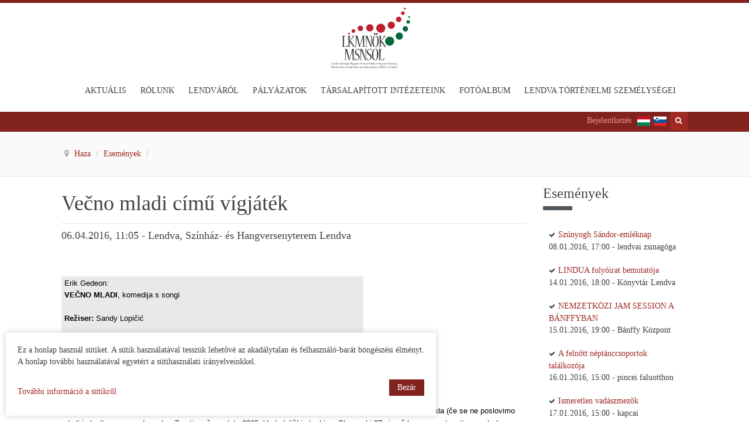

--- FILE ---
content_type: text/html; charset=UTF-8
request_url: https://www.lendva.info/go/678/996/Vecno_mladi_c_m_v_gj_t_k
body_size: 7538
content:

<!DOCTYPE html>
<!--[if lt IE 7]>      <html prefix="og: http://ogp.me/ns#" class="no-js lt-ie9 lt-ie8 lt-ie7"  lang="en-gb"> <![endif]-->
<!--[if IE 7]>         <html prefix="og: http://ogp.me/ns#" class="no-js lt-ie9 lt-ie8"  lang="en-gb"> <![endif]-->
<!--[if IE 8]>         <html prefix="og: http://ogp.me/ns#" class="no-js lt-ie9"  lang="en-gb"> <![endif]-->
<!--[if gt IE 8]><!--> <html prefix="og: http://ogp.me/ns#" class="no-js" lang="en-gb"> <!--<![endif]-->
 
<head>
        <meta http-equiv="X-UA-Compatible" content="IE=edge,chrome=1">
          <base  />
  <meta http-equiv="content-type" content="text/html; charset=utf-8" />
  <meta name="author" content="PRO-ING" />
  <meta name="viewport" content="width=device-width, initial-scale=1.0" />
  <meta name="generator" content="PRO-ING EOMM" />
 <meta charset="UTF-8">
<meta content="width=device-width, initial-scale=1, maximum-scale=1" name="viewport">
<meta content="a:2:{s:2:HU;s:5728: 
Erik Gedeon: VEČNO MLADI, komedija s songiRežiser: Sandy LopičićIgralci: Irena Varga, Mateja ..." name="description">
<meta content="" name="author">
<link href="/template/lendva/images/favicon.png" rel="shortcut icon">
<title>Večno mladi című vígjáték - Lendva.info</title>

		<link rel="image_src" href="https://lendva.info/data/galerija/5faa7e4e1f7c253df37d3e999be83b8d3e4e9609/21459933668aboplakat1516.jpg?v" />
	  <link href="/template/lendva//favicon.ico" rel="shortcut icon" type="image/vnd.microsoft.icon" />

  <link rel="stylesheet" href="/template/lendva/roksprocket/layouts/features/themes/slideshow/slideshow.css?v=1" type="text/css" />
  
  <link rel="stylesheet" href="/template/lendva/css/bootstrap.min.css?v=3" type="text/css" />
  <link rel="stylesheet" href="/template/lendva/css/bootstrap-responsive.min.css?v=1" type="text/css" />
  <link rel="stylesheet" href="/template/lendva/plugins/system/helix/css/font-awesome.css?v=1" type="text/css" />
  <!--link rel="stylesheet" href="https://fonts.googleapis.com/css?family=Lato:300,400" type="text/css" />
  <link rel="stylesheet" href="https://fonts.googleapis.com/css?family=Shadows+Into+Light:400" type="text/css" /-->

  <link rel="stylesheet" href="/template/lendva/plugins/system/helix/css/mobile-menu.css?v=1" type="text/css" />
  <link rel="stylesheet" href="/template/lendva/css/uikit.almost-flat.css?v=4" type="text/css" />
  <link rel="stylesheet" href="/template/lendva/css/effects.css" type="text/css" />
  <link rel="stylesheet" href="/template/lendva/css/glass.css" type="text/css" />
  <link rel="stylesheet" href="/template/lendva/css/jquery.ui.css" type="text/css" />
  <link rel="stylesheet" href="/template/lendva/css/pe-icon-7-stroke.css" type="text/css" />
  <link rel="stylesheet" href="/template/lendva/css/helper.css" type="text/css" />
  <link rel="stylesheet" href="/template/lendva/css/template.css?v=2" type="text/css" />
  <link rel="stylesheet" href="/template/lendva/css/presets/preset1.css?v=1" type="text/css" />
  <link rel="stylesheet" href="/template/lendva/css/custom.css?v=1" type="text/css" />
  <link rel="stylesheet" href="/template/lendva/roksprocket/layouts/strips/themes/default/strips.css" type="text/css" />
  <link rel="stylesheet" href="/template/lendva/css/mod_news_show_sp2.css" type="text/css" />
  <link rel="stylesheet" href="/template/lendva/css/mosaic.css?v=1" type="text/css" />
  <link rel="stylesheet" href="/template/lendva/roksprocket/layouts/lists/themes/default/lists.css?v=1" type="text/css" />
  <link rel="stylesheet" href="/template/lendva/roksprocket/layouts/headlines/themes/default/headlines.css" type="text/css" />
  <link rel="stylesheet" href="/template/lendva/css/jquery.bxslider.css" type="text/css" />


		<script src="https://ajax.googleapis.com/ajax/libs/jquery/1.9.0/jquery.min.js"></script>
		<script src="//code.jquery.com/ui/1.11.2/jquery-ui.js"></script>
		<script src="/template/lendva/js/jquery.validate.min.js" type="text/javascript"></script>

            
</head>
    <body id="body" class="article homepage  ltr preset1 menu-home responsive bg hfeed clearfix">
		<div class="body-innerwrapper">
        <!--[if lt IE 8]>
        <div class="chromeframe alert alert-danger" style="text-align:center">You are using an <strong>outdated</strong> browser. Please <a target="_blank" href="http://browsehappy.com/">upgrade your browser</a> or <a target="_blank" href="http://www.google.com/chromeframe/?redirect=true">activate Google Chrome Frame</a> to improve your experience.</div>
        <![endif]-->



<div style="clear:both;"></div>


      <section id="sp-toolbar-wrapper" class=" hidden-phone">
			<div class="container">
				<div class="row-fluid" id="toolbar">
					<div id="sp-toolbar-l" class="span6">	
						<div class="module ">	
							<div class="mod-wrapper clearfix">		
								<div class="mod-content clearfix">	
									<div class="mod-inner clearfix">
					


									</div>
								</div>
							</div>
						</div>
						<div class="gap"></div>
					</div>

					<div id="sp-toolbar-r" class="span6">
						<div class="module ">	
						
							<div class="mod-wrapper clearfix">		
								<div class="mod-content clearfix">	
									<div class="mod-inner clearfix">
					

										<div class="custom"  >
									



										</div>
									</div>
								</div>
							</div>
						</div>
						<div class="gap"></div>
					</div>
				</div>
			</div>
		</section>



<header id="sp-header-wrapper" class=" ">
                
    <div class="container">
				<div class="row-fluid" id="toolbar">            
                
                <center><div id="sp-logo" class="span12"><div class="logo-wrapper"><a href="/"><div style="" class="logo"></div></a></div></div></center>
               
  
		</div>                    
	</div>                    
               
                <div class="container"><div class="row-fluid" id="header">
<!--div id="sp-logo" class="span2"><div class="logo-wrapper"><a href="/"><div style="" class="logo"></div></a></div></div-->





<div id="sp-menu" class="span12">	


			<center><div id="sp-main-menu" class="visible-desktop">
				<ul class="sp-menu level-0">
                   
                     <li class=" first "><a href="/go/636/AKTU_LIS" title="AKTUÁLIS"><span class="menu"><span class="menu-title"> AKTUÁLIS</span></span></a></li> <li class=" parent"><a href="/go/555/R_lunk" class="parent" title="Rólunk"><span class="menu"><span class="menu-title"> Rólunk</span></span></a><div class="sp-submenu sub-level" style="top: 30px; left: 0px;">
								<div class="sp-submenu-wrap" style="margin-top: 0px; margin-left: 0px;">
									<div style="width: 260px;" class="sp-submenu-inner clearfix">
									<div style="width: 260px;" class="megacol col1 first">
									<ul class="sp-menu level-1"> <li class=""><a href="/go/672/Tan_cstagok" title="Tanácstagok"><span class="menu"><span class="menu-title"> Tanácstagok</span></span></a></li> <li class=""><a href="/go/684/Bizotts_gok" title="Bizottságok"><span class="menu"><span class="menu-title"> Bizottságok</span></span></a></li> <li class=""><a href="/go/673/_l_sek" title="Ülések"><span class="menu"><span class="menu-title"> Ülések</span></span></a></li> <li class=""><a href="/go/674/Alapszab_lyzat" title="Alapszabályzat"><span class="menu"><span class="menu-title"> Alapszabályzat</span></span></a></li> <li class=""><a href="/go/702/_gyrend" title="Ügyrend"><span class="menu"><span class="menu-title"> Ügyrend</span></span></a></li> <li class=""><a href="/go/675/A_m_di_kban" title="A médiákban"><span class="menu"><span class="menu-title"> A médiákban</span></span></a></li> <li class=""><a href="/go/703/K_z_rdek_inform_ci_k_katal_gusa" title="Közérdekű információk katalógusa"><span class="menu"><span class="menu-title"> Közérdekű információk katalógusa</span></span></a></li></ul></div></div></div></div></li> <li class=""><a href="/go/683/Lendv_r_l" title="Lendváról"><span class="menu"><span class="menu-title"> Lendváról</span></span></a></li> <li class=""><a href="/go/487/P_LY_ZATOK" title="PÁLYÁZATOK"><span class="menu"><span class="menu-title"> PÁLYÁZATOK</span></span></a></li> <li class=""><a href="/povezave" title="Társalapított intézeteink"><span class="menu"><span class="menu-title"> Társalapított intézeteink</span></span></a></li> <li class=""><a href="/go/662/Fot_album" title="Fotóalbum"><span class="menu"><span class="menu-title"> Fotóalbum</span></span></a></li> <li class=""><a href="/go/606/Lendva_t_rt_nelmi_szem_lys_gei" title="Lendva történelmi személységei"><span class="menu"><span class="menu-title"> Lendva történelmi személységei</span></span></a></li>                    
                    
                    
                   
                   
                    </ul>        
			</div>  	</center>			
			</div>
</div></div>


  


      <section id="sp-toolbar-wrapper" class=" hidden-phone">
			<div class="container">
				<div class="row-fluid" id="toolbar">
					<div id="sp-toolbar-l" class="span6">	
						<div class="module ">	
							<div class="mod-wrapper clearfix">		
								<div class="mod-content clearfix">	
									<div class="mod-inner clearfix">
					


									</div>
								</div>
							</div>
						</div>
						<div class="gap"></div>
					</div>

					<div id="sp-toolbar-r" class="span6">
						<div class="module ">	
						
							<div class="mod-wrapper clearfix">		
								<div class="mod-content clearfix">	
									<div class="mod-inner clearfix">
					

										<div class="custom bar">

											<div class="userInfo">
																									<a href="/login">
														Bejelentkezés													</a>
																							</div>

											<a href="?lang=HU" class=""><img src="/template/lendva/img/hu.png"></a>
											<a href="?lang=SI" class=""><img src="/template/lendva/img/si.png"></a>
											<!--a href="?lang=DE" class=""><img src="/template/lendva/img/de.png"></a>
											<a href="?lang=GB" class=""><img src="/template/lendva/img/gb.png"></a-->
											
											
											<input id="searchinput" type="text" name="searchstring" value="" >
											<a id="showsearch" class="uk-icon-button uk-icon-search" data-uk-modal="" href="#"></a>
											
											<!--
											<a href="/login" class="uk-icon-button uk-icon-user"></a>
											-->
											
										</div>
									</div>
								</div>
							</div>
						</div>
						<div class="gap"></div>
					</div>
				</div>
			</div>
		</section>           
  

</header>



		


 <section class=" red-bread " id="sp-breadcrumb-wrapper">
	<div class="container"><div id="breadcrumb" class="row-fluid">
<div class="span12" id="sp-breadcrumb">
<ul class="breadcrumb ">
	<li class="active"><span class="divider"><i class="icon-map-marker hasTooltip"></i></span></li>
	<li><a href="/"> Haza </a><span class="divider">/</span></li>
		<li><a href="/go/678/"> Események </a><span class="divider">/</span></li>
      
	<!--li><span>Features</span><span class="divider">/</span></li>
	<li><span>Shortcodes</span></li-->
	</ul>
</div>
</div></div>

</section>




	 
	 
<div class="container" style="margin-top:20px;"><div class="row-fluid" id="main-body">
<div id="sp-message-area" class="span9"><section id="sp-component-area-wrapper" class=" "><div class="row-fluid" id="component-area">
<div id="sp-component-area" class="span12"><section id="sp-component-wrapper"><div id="sp-component"><div id="system-message-container">
	</div>

<article class="item-page post-41 post hentry status-publish category-news ">
	<header class="entry-header">
		<h1 class="entry-title page-header">
		Večno mladi című vígjáték		</h1>
		 <h4 style="color:#414042;">06.04.2016, 11:05 - Lendva, Színház- és Hangversenyterem Lendva</h4>	
	</header>
			
	
		
	<div class="entry-meta muted clearfix">
						
			
				
								
					
				
				 		
	</div>
		
	<section class="entry-content"> 
									
		
					<p><p> </p>
<div class="spored-okvir-sivo" style="font: 13px/20px Verdana, Tahoma, Arial, sans-serif; padding: 2px 5px; width: 506px; text-align: left; color: #000000; text-transform: none; text-indent: 0px; letter-spacing: normal; word-spacing: 0px; display: block; white-space: normal; widows: 1; font-size-adjust: none; font-stretch: normal; background-color: #e9e9e9; -webkit-text-stroke-width: 0px;">Erik Gedeon:<span class="Apple-converted-space"> </span><strong><br />VEČNO MLADI</strong>, komedija s songi<br /><br /><strong>Režiser:</strong><span class="Apple-converted-space"> </span>Sandy Lopičić<br /><br /><strong>Igralci:</strong><span class="Apple-converted-space"> </span>Irena Varga, Mateja Pucko, Mirjana Šajinović, Matevž Biber, Jurij Drevenšek, Kristijan Ostanek<br /><br /><em><strong>Pianist</strong></em><span class="Apple-converted-space"> </span>- Sandi Lopičić, Denis Horvat</div>
<p><br style="font: 13px/20px Verdana, Tahoma, Arial, sans-serif; text-align: left; color: #000000; text-transform: none; text-indent: 0px; letter-spacing: normal; word-spacing: 0px; white-space: normal; widows: 1; font-size-adjust: none; font-stretch: normal; background-color: #ffffff; -webkit-text-stroke-width: 0px;" /><span style="font: 13px/20px Verdana, Tahoma, Arial, sans-serif; text-align: left; color: #000000; text-transform: none; text-indent: 0px; letter-spacing: normal; word-spacing: 0px; float: none; display: inline !important; white-space: normal; widows: 1; font-size-adjust: none; font-stretch: normal; background-color: #ffffff; -webkit-text-stroke-width: 0px;">Staranje je postalo najhujši bavbav, najstrašnejša bolezen novega veka. Ker ji ne moremo ubežati, je najbolje, da (če se ne poslovimo mladi in lepi) umremo od smeha. Zavrtimo čas v leto 2065. V gledališki stavbi na Slovenski 27 ni več hrama umetnosti, ampak dom za ostarele. Odrske deske kljub priletni starosti še pokajo, predvsem takrat, ko jih zatresejo upokojeni igralci, zdajšnji varovanci doma za ostarele. Rocknroll tretjega življenjskega obdobja je vse prej kot dolgočasen. Hrupno podivjani, presenetljivo gibčni in glasovno ubrani bivši člani mariborskega gledališkega ansambla se zabavajo ob hitih "Born To Be Wild", "Sexbomb", "I Will Survive", "I Got You Babe" … Pod njihovimi nogami oder ponovno, kot v zlati dobi gledališča, katarzično zavibrira.<span class="Apple-converted-space"> </span></span><br style="font: 13px/20px Verdana, Tahoma, Arial, sans-serif; text-align: left; color: #000000; text-transform: none; text-indent: 0px; letter-spacing: normal; word-spacing: 0px; white-space: normal; widows: 1; font-size-adjust: none; font-stretch: normal; background-color: #ffffff; -webkit-text-stroke-width: 0px;" /><br style="font: 13px/20px Verdana, Tahoma, Arial, sans-serif; text-align: left; color: #000000; text-transform: none; text-indent: 0px; letter-spacing: normal; word-spacing: 0px; white-space: normal; widows: 1; font-size-adjust: none; font-stretch: normal; background-color: #ffffff; -webkit-text-stroke-width: 0px;" /><span style="font: 13px/20px Verdana, Tahoma, Arial, sans-serif; text-align: left; color: #000000; text-transform: none; text-indent: 0px; letter-spacing: normal; word-spacing: 0px; float: none; display: inline !important; white-space: normal; widows: 1; font-size-adjust: none; font-stretch: normal; background-color: #ffffff; -webkit-text-stroke-width: 0px;">V huronsko smešni glasbeni komediji švicarskega dramatika in skladatelja Erika Gedeona (1963)<span class="Apple-converted-space"> </span></span><em style="text-align: left; color: #000000; text-transform: none; line-height: 20px; text-indent: 0px; letter-spacing: normal; font-family: Verdana, Tahoma, Arial, sans-serif; font-size: 13px; font-variant: normal; font-weight: normal; word-spacing: 0px; white-space: normal; widows: 1; background-color: #ffffff; -webkit-text-stroke-width: 0px;">Večno mlad</em><span style="font: 13px/20px Verdana, Tahoma, Arial, sans-serif; text-align: left; color: #000000; text-transform: none; text-indent: 0px; letter-spacing: normal; word-spacing: 0px; float: none; display: inline !important; white-space: normal; widows: 1; font-size-adjust: none; font-stretch: normal; background-color: #ffffff; -webkit-text-stroke-width: 0px;"><span class="Apple-converted-space"> </span>starci obudijo rocknroll in na dušek pometejo s strašljivimi zgodbicami o staranju.<span class="Apple-converted-space"> </span></span><br style="font: 13px/20px Verdana, Tahoma, Arial, sans-serif; text-align: left; color: #000000; text-transform: none; text-indent: 0px; letter-spacing: normal; word-spacing: 0px; white-space: normal; widows: 1; font-size-adjust: none; font-stretch: normal; background-color: #ffffff; -webkit-text-stroke-width: 0px;" /><br style="font: 13px/20px Verdana, Tahoma, Arial, sans-serif; text-align: left; color: #000000; text-transform: none; text-indent: 0px; letter-spacing: normal; word-spacing: 0px; white-space: normal; widows: 1; font-size-adjust: none; font-stretch: normal; background-color: #ffffff; -webkit-text-stroke-width: 0px;" /><span style="font: 13px/20px Verdana, Tahoma, Arial, sans-serif; text-align: left; color: #000000; text-transform: none; text-indent: 0px; letter-spacing: normal; word-spacing: 0px; float: none; display: inline !important; white-space: normal; widows: 1; font-size-adjust: none; font-stretch: normal; background-color: #ffffff; -webkit-text-stroke-width: 0px;">Bosansko-avstrijski režiser in glasbenik Sandy Lopičić, vodja znamenitega Sandy Lopičić orkestra, bo (iz)našel težko iskani zvarek za večno mladost – zabavo, ki trese oder in ruši stereotipe o starcih.</span></p>
<p> </p></p>
				
				
			
														
					<p><ul id="demo-list"></ul></p>			
				
				
																		<!-- AddThis Button BEGIN -->
		<div  style="float:right;margin-top: 30px;width:260px;"  class="addthis_toolbox addthis_default_style addthis_32x32_style">
		<a class="addthis_button_preferred_1"></a>
		<a class="addthis_button_preferred_2"></a>
		<a class="addthis_button_preferred_3"></a>
		<a class="addthis_button_preferred_4"></a>
		<a class="addthis_button_compact"></a>
		<a class="addthis_counter addthis_bubble_style"></a>
		</div>
		
						
				
				

		<script type="text/javascript" src="http://s7.addthis.com/js/250/addthis_widget.js#pubid=xa-4f06f651104832b5"></script>
		<!-- AddThis Button END -->				
															
		
    
</section></article></div></section></div>
</div></section></div>


<aside id="sp-right" class="span3">	<div class="module title1">	
		<div class="mod-wrapper clearfix">		
		<h3 class="header">			
					<span>Események</span>				</h3>
				
				
				<span class="sp-badge title1"></span>							<div class="mod-content clearfix">	
				<div class="mod-inner clearfix">
					<div class="sprocket-lists" data-lists="181">
	
	
	
	
	
	<ul class="sprocket-lists-container" data-lists-items>
		
		
		
		
		
		
		
		
		
		

		
		
		
		
		
		
		
		
		
		
		
		
		
		
		
		
		
		
		
		
		<li class="active" data-lists-item>
		
		<span class="sprocket-lists-item" data-lists-content>
		<span class="sprocket-padding">
			<ul class="tick">
						<li><a href="/go/678/934/Sz_nyogh_S_ndor_eml_knap">Szúnyogh Sándor-emléknap</a>
									<br />08.01.2016, 17:00 - lendvai zsinagóga<br /><br /></li><li><a href="/go/678/935/LINDUA_foly_irat_bemutat_ja">LINDUA folyóirat bemutatója</a>
									<br />14.01.2016, 18:00 - Könyvtár Lendva<br /><br /></li><li><a href="/go/678/939/NEMZETK_ZI_JAM_SESSION_A_B_NFFYBAN">NEMZETKÖZI JAM SESSION A BÁNFFYBAN</a>
									<br />15.01.2016, 19:00 - Bánffy Központ<br /><br /></li><li><a href="/go/678/937/A_feln_tt_n_pt_nccsoportok_tal_lkoz_ja">A felnőtt néptánccsoportok találkozója</a>
									<br />16.01.2016, 15:00 - pincei faluotthon<br /><br /></li><li><a href="/go/678/938/Ismeretlen_vad_szmez_k">Ismeretlen vadászmezők</a>
									<br />17.01.2016, 15:00 - kapcai kultúrotthon<br /><br /></li><li><a href="/go/678/940/A_Magyar_Kul_ra_Napja">A Magyar Kulúra Napja</a>
									<br />23.01.2016, 18:00 - dobronaki művelődési ház<br /><br /></li><li><a href="/go/678/942/MAGYAR_KULT_RA_NAPJA_Gyert_nosban">MAGYAR KULTÚRA NAPJA Gyertánosban</a>
									<br />24.01.2016, 16:00 - gyertyánosi faluotthon<br /><br /></li><li><a href="/go/678/943/KI_MI_MI_RT_c_m_el_ad_s">KI, MI, MIÉRT? című előadás</a>
									<br />28.01.2016, 18:00 - Könyvtár Lendva<br /><br /></li><li><a href="/go/678/1190/Versesk_tet_bemutat_ja">Verseskötet bemutatója</a>
									<br />11.01.2017, 19:00 - lendvai könyvtár olvasóterme<br /><br /></li><li><a href="/go/678/1196/SZ_NYOGH_S_NDOR_EML_KNAP">SZÚNYOGH SÁNDOR-EMLÉKNAP</a>
									<br />12.01.2017, 17:00 - lendvai zsinagóga<br /><br /></li><li><a href="/go/678/1191/V_gj_t_k_horv_t_nyelven">Vígjáték, horvát nyelven</a>
									<br />13.01.2017, 19:00 - lendvai színház- és hangversenyterem<br /><br /></li><li><a href="/go/678/1192/Moska_copata_v_gj_t_k">Moška copata - vígjáték</a>
									<br />14.01.2017, 19:00 - lendvai színház- és hangversenyterem<br /><br /></li><li><a href="/go/678/1193/A_lendvai_zeneiskola_f_v_zenekar_nak_s_vend_geinek_koncertje_m_k_d_s_nek_20._vfordul_ja_alkalm_b_l">A lendvai zeneiskola fúvózenekarának és vendégeinek koncertje, működésének 20. évfordulója alkalmából</a>
									<br />19.01.2017, 18:00 - lendvai színház- és hangversenyterem<br /><br /></li><li><a href="/go/678/1197/A_Magyar_Kult_ra_Napja">A Magyar Kultúra Napja</a>
									<br />21.01.2017, 18:00 - lendvai színház- és hangversenyterem<br /><br /></li><li><a href="/go/678/1194/J_N_S_K_NYVE_magyar_nyelv_el_ad_s">JÓNÁS KÖNYVE, magyar nyelvű előadás</a>
									<br />22.01.2017, 18:00 - lendvai színház- és hangversenyterem<br /><br /></li><li><a href="/go/678/1198/A_TE_KARRIERED_AZ_EUR_PAI_UNI_BAN">A TE KARRIERED AZ EURÓPAI UNIÓBAN</a>
									<br />24.01.2017, 18:00 - lendvai könyvtár olvasóterme<br /><br /></li><li><a href="/go/678/1195/CIG_NYPR_M_S_operett">CIGÁNYPRÍMÁS, operett</a>
									<br />26.01.2017, 19:00 - lendvai színház- és hangversenyterem<br /><br /></li><li><a href="/go/678/1202/A_n_pt_nc_hull_main">A néptánc hullámain</a>
									<br />28.01.2017, 18:00 - faluotthon<br /><br /></li><li><a href="/go/678/1201/Fiatal_szlov_n_balett_t_ncosok_13._versenye">Fiatal szlovén balett-táncosok 13. versenye</a>
									<br />31.01.2017, 16:00 - lendvai színház- és hangversenyterem<br /><br /></li><li><a href="/go/678/1394/SZ_NYOGH_S_NDOR_EML_KNAP">SZÚNYOGH SÁNDOR-EMLÉKNAP</a>
									<br />11.01.2018, 17:00 - lendvai zsinagóga<br /><br /></li><li><a href="/go/678/1395/Magyar_sz_nh_zi_b_rlet_R_ME_S_J_LIA">Magyar színházi bérlet - RÓMEÓ ÉS JÚLIA</a>
									<br />16.01.2018, 19:00 - lendvai színház- és hangversenyterem<br /><br /></li><li><a href="/go/678/1398/Irodalmi_est_r_k_a_s_tat_ren">Irodalmi est - Írók a sétatéren</a>
									<br />18.01.2018, 18:00 - a könyvtár olvasótermében<br /><br /></li><li><a href="/go/678/1396/A_Magyar_Kult_ra_Napja">A Magyar Kultúra Napja</a>
									<br />21.01.2018, 18:00 - lendvai színház- és hangversenyterem<br /><br /></li><li><a href="/go/678/1400/A_LINDUA_foly_irat_19._sz_m_nak_bemutat_ja">A LINDUA folyóirat 19. számának bemutatója</a>
									<br />25.01.2018, 18:00 - a könyvtár olvasótermében<br /><br /></li><li><a href="/go/678/1399/Gener_ci_k_k_z_tti_j_t_konys_gi_estje">Generációk közötti jótékonysági estje</a>
									<br />26.01.2018, 18:00 - lendvai színház- és hangversenyterem<br /><br /></li><li><a href="/go/678/1402/Magyar_Kult_ra_Napja_Kapc_n">Magyar Kultúra Napja Kapcán</a>
									<br />28.01.2018, 14:00 - faluotthon<br /><br /></li><li><a href="/go/678/1545/Sz_nyogh_S_ndor_Eml_knap">Szúnyogh Sándor-Emléknap</a>
									<br />10.01.2019, 17:00 - Zsinagóga<br /><br /></li><li><a href="/go/678/1546/B_nffy_K_zpont_fel_j_tott_helyis_geinek_megny_t_ja">Bánffy Központ felújított helyiségeinek megnyítója</a>
									<br />16.01.2019, 11:00 - Bánffy Központ<br /><br /></li><li><a href="/go/678/1547/Nemes_L_szl_ki_ll_t_s_nak_megny_t_ja">Nemes László kiállításának megnyítója</a>
									<br />16.01.2019, 18:00 - Bánffy Központ<br /><br /></li><li><a href="/go/678/1548/Magyar_kult_ra_napja">Magyar kultúra napja</a>
									<br />19.01.2019, 18:00 - Lendvai Színház- és Hangversenyterem<br /><br /></li>	
							
							
			</ul>
		</span>
	</span>
</li>

		
				<li data-mosaic-item="" style="height:335px; opacity: 1; transform: scale(1) rotate(0deg); ">
			<div data-mosaic-content="" class="sprocket-mosaic-item">
				<div data-mosaic-order-date="" data-mosaic-order-title="" style="display: none;"></div>
				<div class="sprocket-padding">
	<div class="sprocket-mosaic-head" style="margin-top:10px; margin-bottom:3px;">
						<h2 class="sprocket-mosaic-title">
							Események januárban						</h2>
					</div>
<table class='table calendar-table' style="table-layout: fixed;">

	<tr>
					<td class="text-center">Vas</td>
					<td class="text-center">Hét</td>
					<td class="text-center">Kedd</td>
					<td class="text-center">Szer</td>
					<td class="text-center">Csüt</td>
					<td class="text-center">Pén</td>
					<td class="text-center">Szom</td>
			</tr>
	<tr>
					<td></td>
					<td></td>
					<td></td>
					<td></td>
										
				<td>1</td>			
														
				<td>2</td>			
														
				<td>3</td>			
										</tr><tr>
											
				<td>4</td>			
														
				<td>5</td>			
														
				<td>6</td>			
														
				<td>7</td>			
														
				<td>8</td>			
														
				<td>9</td>			
														
				<td>10</td>			
										</tr><tr>
											
				<td>11</td>			
														
				<td>12</td>			
														
				<td>13</td>			
														
				<td>14</td>			
														
				<td>15</td>			
														
				<td>16</td>			
														
				<td>17</td>			
										</tr><tr>
											
				<td>18</td>			
														
				<td>19</td>			
														
				<td>20</td>			
														
				<td>21</td>			
														
				<td>22</td>			
														
				<td>23</td>			
														
				<td>24</td>			
										</tr><tr>
											
				<td>25</td>			
														
				<td>26</td>			
														
				<td>27</td>			
														
				<td>28</td>			
														
				<td>29</td>			
														
				<td>30</td>			
														
				<td>31</td>			
										</tr><tr>
								</tr>
</table>
				
				</div>
			</div>
		</li>

	</ul>
	
</div>
				</div>
			</div>
		</div>
	</div>
	
	
	
	<div class="gap"></div>
	
		
	
	</aside>
	

</div></div>












 


<footer id="sp-footer-wrapper" 
                class=" "><div class="container"><div class="row-fluid" id="footer">
<div id="sp-footer1" class="span8"><span class="copyright"> ©  2015 LENDVA KÖZSÉGI MAGYAR NEMZETI ÖNKORMÁNYZATI KÖZÖSSÉG</span><a href="#" title=""></a></div>

<div id="sp-footer2" class="span4">
	
<ul class="nav ">
	 <li class=""><a href="/go/655/S_tik" title="Sütik"> Sütik</a></li> <li class=""><a href="/kontakt" title="Kapcsolat"> Kapcsolat</a></li> <li class=""><a href="/go/552/Jogi_inform_ci_k" title="Jogi információk"> Jogi információk</a></li>	
	

</ul>

</div></div></footer>	

		<a id="togglemeni" class="hidden-desktop btn btn-inverse sp-main-menu-toggler" href="#" data-toggle="collapse" data-target=".nav-collapse">
			<i class="icon-align-justify"></i>
		</a>

	
		        
		
    
    
    



	<div id="fullmeni" class="hidden-desktop sp-mobile-menu nav-collapse collapse togglehide" style="height: auto;">
			<ul class="">
			   <li class=" first "><a href="/go/636/AKTU_LIS" title="AKTUÁLIS"><span class="menu"><span class="menu-title"> AKTUÁLIS</span></span></a></li> <li class=" parent"><a href="/go/555/R_lunk" class="parent" title="Rólunk"><span class="menu"><span class="menu-title"> Rólunk</span></span></a><div class="sp-submenu sub-level" style="top: 30px; left: 0px;">
								<div class="sp-submenu-wrap" style="margin-top: 0px; margin-left: 0px;">
									<div style="width: 260px;" class="sp-submenu-inner clearfix">
									<div style="width: 260px;" class="megacol col1 first">
									<ul class="sp-menu level-1"> <li class=""><a href="/go/672/Tan_cstagok" title="Tanácstagok"><span class="menu"><span class="menu-title"> Tanácstagok</span></span></a></li> <li class=""><a href="/go/684/Bizotts_gok" title="Bizottságok"><span class="menu"><span class="menu-title"> Bizottságok</span></span></a></li> <li class=""><a href="/go/673/_l_sek" title="Ülések"><span class="menu"><span class="menu-title"> Ülések</span></span></a></li> <li class=""><a href="/go/674/Alapszab_lyzat" title="Alapszabályzat"><span class="menu"><span class="menu-title"> Alapszabályzat</span></span></a></li> <li class=""><a href="/go/702/_gyrend" title="Ügyrend"><span class="menu"><span class="menu-title"> Ügyrend</span></span></a></li> <li class=""><a href="/go/675/A_m_di_kban" title="A médiákban"><span class="menu"><span class="menu-title"> A médiákban</span></span></a></li> <li class=""><a href="/go/703/K_z_rdek_inform_ci_k_katal_gusa" title="Közérdekű információk katalógusa"><span class="menu"><span class="menu-title"> Közérdekű információk katalógusa</span></span></a></li></ul></div></div></div></div></li> <li class=""><a href="/go/683/Lendv_r_l" title="Lendváról"><span class="menu"><span class="menu-title"> Lendváról</span></span></a></li> <li class=""><a href="/go/487/P_LY_ZATOK" title="PÁLYÁZATOK"><span class="menu"><span class="menu-title"> PÁLYÁZATOK</span></span></a></li> <li class=""><a href="/povezave" title="Társalapított intézeteink"><span class="menu"><span class="menu-title"> Társalapított intézeteink</span></span></a></li> <li class=""><a href="/go/662/Fot_album" title="Fotóalbum"><span class="menu"><span class="menu-title"> Fotóalbum</span></span></a></li> <li class=""><a href="/go/606/Lendva_t_rt_nelmi_szem_lys_gei" title="Lendva történelmi személységei"><span class="menu"><span class="menu-title"> Lendva történelmi személységei</span></span></a></li>			
			</ul>   
	</div>   

</div>


	<div id="cookie">

		<div class="clear"></div>
		Ez a honlap használ sütiket. A sütik használatával tesszük lehetővé az akadálytalan és felhasználó-barát böngészési élményt.<br>A honlap további használatával egyetért a sütihasználati irányelveinkkel.  <br><br>

<a style="float:right;" class=" btn" id="ilikecookies" href="#">Bezár</a>
<a class="reviews" style="line-height:42px;" href="/go/655/Piskotki">További információ a sütikről</a> 
	</div>
	



</body>

		<script src="/template/lendva/js/jquery.bxslider.min.js" ></script>

		<script src="/template/lendva/js/inview.js"></script>
		<script src="/template/lendva/js/fancybox.js"></script>
		<script src="/template/lendva/js/pi.js?v=5"></script>

        <script>
          (function(i,s,o,g,r,a,m){i['GoogleAnalyticsObject']=r;i[r]=i[r]||function(){
          (i[r].q=i[r].q||[]).push(arguments)},i[r].l=1*new Date();a=s.createElement(o),
          m=s.getElementsByTagName(o)[0];a.async=1;a.src=g;m.parentNode.insertBefore(a,m)
          })(window,document,'script','//www.google-analytics.com/analytics.js','ga');

          ga('create', 'UA-7978743-44', 'auto');
          ga('send', 'pageview');

        </script>
</html>


--- FILE ---
content_type: text/css
request_url: https://www.lendva.info/template/lendva/css/presets/preset1.css?v=1
body_size: 6059
content:
.vreme_frag {
    float: left;
    font-size: 11px;
    text-align: center;
    width: 58px;
}

.clearfix:before,
.clearfix:after {
  display: table;
  content: "";
  line-height: 0;
}
.clearfix:after {
  clear: both;
}
.hide-text {
  color: transparent;
  text-shadow: none;
  background-color: transparent;
  border: 0;
}
.input-block-level {
  display: block;
  width: 100%;
  min-height: 30px;
  -webkit-box-sizing: border-box;
  -moz-box-sizing: border-box;
  box-sizing: border-box;
}
a:not(.btn) {
  color: #9e2a23;
}
a:not(.btn):hover {
  color: #4a1411;
}
#sp-toolbar-wrapper {
  background: #81221d;
}
#sp-toolbar-r {
  color: #e6938e;
}
#sp-toolbar-r a {
  color: #e6938e;
}
#sp-toolbar-r a:hover {
  color: #fff;
}
#sp-toolbar-r .uk-icon-button {
  font-size: 12px;
  color: #e6938e;
}
#sp-toolbar-r .uk-icon-button:hover {
  color: #fff;
  background-color: #9e2a23;
}
#sp-toolbar-r .uk-icon-search {
  color: #fff !important;
  background-color: #9e2a23;
}
#sp-toolbar-r .uk-icon-search:hover {
  color: #9e2a23 !important;
  background-color: #fff;
}
#sp-toolbar-l {
  color: #e6938e;
  padding-top: 5px;
}
#sp-toolbar-l a {
  color: #e6938e;
}
#sp-toolbar-l a:hover {
  color: #fff;
}
body {
  color: #414042;
  font-family: 'adobe_caslon_proregular';
  
}
body.bg {
  background: #fff;
}
#sp-header-wrapper {

 /* background: #9e2a23;*/
	background: #fff;
    border-bottom: 1px solid #9e2a23;
}
#sp-header-wrapper .logo {
	margin-top: 0px !important;
 background-size: auto 100%;
 background-position: center center;
 background-color: #fff;
  width:170px; 
  height:120px;
  background-image: url(../../img/logo_full.png);
}
.f-sp-header-wrapper .logo-wrapper .logo {
  background-position: 0 50%;
  background-repeat: no-repeat;
}
#sp-feature-wrapper {
  background: #fff;
}
#sp-feature-wrapper a:not(.btn) {
  color: #9e2a23;
}
#sp-feature-wrapper a:not(.btn):hover {
  color: #4a1411;
}
#sp-news-wrapper {
  background: #9e2a23;
  background-image: url("../../images/pattern2.png");
}
#sp-breadcrumb-wrapper {
  color: #737373;
  padding: 20px 0;
  background: #FBFAFA;
  border-bottom: 1px solid #ebebeb;
  border-top: 3px solid #81221d;
}
#sp-breadcrumb-wrapper li {
  text-shadow: none;
}
/*
#sp-breadcrumb-wrapper li:last-child {
  float: right;
  font-size: 20px;
  font-family: 'Lato', sans-serif;
}
*/
#sp-breadcrumb-wrapper a:not(.btn) {
 /* color: #737373; */
}
#sp-breadcrumb-wrapper a:not(.btn):hover {
  color: #9e2a23;
}
.breadcrumb > li > .divider {
  color: #a6a6a6;
}
.search form {
  margin: 0;
}
.search .btn-primary {
  padding: 5px 20px;
  border: none;
}
.search .btn-primary:hover {
  border: none;
  color: #fff;
  background: #81221d;
}
.search .form-inline input {
  width: 210px;
}
.uk-modal-dialog .search .form-inline input {
  width: 440px;
}
.input-append,
.input-prepend {
  margin-bottom: -13px;
}
.input-append input,
.input-append select,
.input-append .uneditable-input,
.input-append .add-on:last-child,
.input-append .btn:last-child,
.input-append .btn-group:last-child > .dropdown-toggle {
  border-radius: 0;
}
#sp-position-wrapper {
  border-top: 1px solid #ededed;
  background: #fff;
}
#sp-inbottom-wrapper {
  padding: 35px 0;
  background: #ecf0f1;
  border-bottom: 1px solid #ebebeb;
}
#sp-bottom-wrapper {
  padding: 35px 0;
  background: #fff;
  border-top: 1px solid #f2f2f2;
}
#sp-bottom-2-wrapper {
  padding: 35px 0;
  background: #373c40;
  background-image: url("../../images/pattern2.png");
  color: #8d969d;
}
#sp-bottom-2-wrapper h3 {
  color: #f2f2f2;
}
#sp-bottom-2-wrapper a:not(.btn) {
  color: #8d969d;
}
#sp-bottom-2-wrapper a:not(.btn):hover {
  color: #fff;
}
#sp-footer-wrapper {
  padding: 15px 0;
  color: #bfbfbf;
}
#sp-footer-wrapper h3 {
  color: #bfbfbf;
}
#sp-footer-wrapper a:not(.btn) {
  color: #bfbfbf;
}
#sp-footer-wrapper a:not(.btn):hover {
  color: #9e2a23;
}
#sp-footer-wrapper {
  background: #32373b;
}
#sp-footer-wrapper::after {
  background: #393f43;
}
.sp-border::after {
  background: #393f43;
}
.sprocket-mosaic-item {
  border: 1px solid #eee !important;
}
.sprocket-mosaic-item:hover {
  border: 1px solid #eee !important;
}
.sprocket-strips-title2 {
  color: #9e2a23;
}
.sprocket-strips-title2 a:not(.btn) {
  color: #9e2a23 !important;
}
.sprocket-strips-title2 a:hover {
  color: #210907 !important;
}
.sprocket-mosaic-item .sprocket-mosaic-title {
  color: #9e2a23 !important;
}
.sprocket-mosaic-item .sprocket-mosaic-title a:not(.btn) {
  color: #9e2a23 !important;
}
.sprocket-mosaic-item .sprocket-mosaic-title a:hover {
  color: #4a1411 !important;
}
.sprocket-mosaic .sprocket-mosaic-item .sprocket-mosaic-hovercontent:hover {
  background: rgba(158,42,35,0.9) !important;
  -webkit-transition: all 0.5s ease 0s;
  -moz-transition: all 0.5s ease 0s;
  -o-transition: all 0.5s ease 0s;
  transition: all 0.5s ease 0s;
}
.sprocket-mosaic .sprocket-mosaic-item .sprocket-mosaic-hovercontent:hover::after {
  font-family: "FontAwesome";
  font-size: 25px;
  position: relative;
  top: 50%;
  content: "\f064";
  vertical-align: middle;
  color: #fff;
}
.sprocket-mosaic-filter li.active,
.sprocket-mosaic-filter li:hover,
.sprocket-mosaic-order li.active,
.sprocket-mosaic-order li:hover {
  color: #9e2a23;
  -webkit-transition: all 0.4s ease 0s;
  -moz-transition: all 0.4s ease 0s;
  -o-transition: all 0.4s ease 0s;
  transition: all 0.4s ease 0s;
}
.sprocket-mosaic-item .sprocket-mosaic-title::after {
  background-color: #cfd9db !important;
}
.sprocket-mosaic {
  margin-top: -10px;
}
.sprocket-lists .sprocket-lists-title .indicator {
  color: #9e2a23;
  background: none;
}
.sprocket-lists-title {
  border: 1px solid #dde4e6 !important;
  color: #32373b !important;
}
.sprocket-lists-title:hover {
  border: 1px solid #8d969d !important;
}
.active .sprocket-lists-title {
  border: 1px solid #8d969d !important;
}
.sprocket-mosaic-loadmore:hover {
  color: #9e2a23;
  border: 2px solid #9e2a23;
  -webkit-transition: all 0.4s ease 0s;
  -moz-transition: all 0.4s ease 0s;
  -o-transition: all 0.4s ease 0s;
  transition: all 0.4s ease 0s;
}
.sprocket-tabs-nav li .sprocket-tabs-inner:hover,
.sprocket-tabs-nav > li.active > .sprocket-tabs-inner {
  color: #fff !important;
  background: #373c40 !important;
}
.sprocket-headlines {
  padding: 35px 0;
}
.sprocket-headlines-badge {
  color: #fff;
}
.sprocket-headlines-item a {
  color: #eba7a2 !important;
}
.sprocket-headlines-item a:hover {
  color: #fff !important;
}
.sprocket-headlines-navigation {
  color: #fff;
}
.layout-slideshow .sprocket-features-arrows .arrow {
  color: #4f565b;
}
.uk-badge-color,
.uk-progress-bar {
  background: #9e2a23 !important;
}
.uk-panel-box .uk-panel-badge {
  top: 15px;
  right: 15px;
  border-radius: 0;
}
.uk-overlay-area {
  background: rgba(158,42,35,0.7) !important;
}
.uk-panel-box {
  border-radius: 0px;
}
.uk-panel-box-secondary {
  background: rgba(255,255,255,0.2) !important;
  border: none;
  padding: 15px 0px;
}
.uk-panel-box-primary {
  background: none;
  border: none;
  padding: 15px 0px;
}
.uk-panel-box-primary .uk-panel-title {
  color: #444;
}
.icon-stack {
  background: #9e2a23;
}
.btn-info {
  background: none;
  border: 2px solid #999;
  color: #999;
  text-shadow: none;
}
.btn-info:hover,
.btn-info:focus {
  background: none;
  border: 2px solid #9e2a23;
  color: #9e2a23;
}
#sp-main-menu {
  margin-left:auto;
  margin-right: auto;
}
#sp-main-menu ul {
  list-style: none;
  margin: 0;
  padding: 0;
  text-transform: none;
  font-weight: 400;
}
#sp-main-menu ul.level-0 > li {
  display: inline-block;
  margin: 0 0 0 20px;
  position: relative;
  padding: 0;
  text-transform: uppercase;
  font-size: 14px;
  -webkit-transition: all 200ms;
  -moz-transition: all 200ms;
  -o-transition: all 200ms;
  transition: all 200ms;
}
#sp-main-menu ul.level-0 > li a {
  display: block;
  margin: 0;
  padding: 20px 0 23px 0;
  color: #414042;
  border-bottom: 3px solid transparent;
}
#sp-main-menu ul.level-0 > li a .menu-desc {
  font-size: 11px;
  color: #e6938e;
  display: block;
}
#sp-main-menu ul.level-0 > li:hover {
  padding: 0;
}
#sp-main-menu ul.level-0 > li:hover >a {
  color: #414042;
  border-bottom: 3px solid #056839;
}
#sp-main-menu ul.level-0 > li.active {
  padding: 0;
}
#sp-main-menu ul.level-0 > li.active >a {
  border-bottom: 3px solid #056839;
  color: #97312B;
}
#sp-main-menu ul.level-0 > li.active:hover {
  padding: 0;
}
#sp-main-menu ul.level-0 > li.active:hover >a {
  /*color: #e6938e;*/
}
#sp-main-menu ul.level-0 > li.parent {
  padding: 0;
}
#sp-main-menu ul.level-0 > li.parent:hover {
  padding: 0;
}
#sp-main-menu li {
  z-index: 999;
  text-align: left;
  text-transform: none;
}
#sp-main-menu li li:not(.sp-menu-group) {
  display: block;
  border-top: 1px solid #eee;
  position: relative;
  -webkit-transition: all 200ms;
  -moz-transition: all 200ms;
  -o-transition: all 200ms;
  transition: all 200ms;
}
#sp-main-menu li li:not(.sp-menu-group):first-child {
  border-top: none;
}
#sp-main-menu li li:not(.sp-menu-group) a {
  display: block;
  font-size: 13px;
  font-weight: 400;
  line-height: normal;
  text-decoration: none;
  padding: 10px !important;
  color: #999;
  border-bottom: none;
}
#sp-main-menu li li:not(.sp-menu-group):hover,
#sp-main-menu li li:not(.sp-menu-group).active {
  color: #fff;
  background: #9e2a23;
}
#sp-main-menu li li:not(.sp-menu-group):hover a,
#sp-main-menu li li:not(.sp-menu-group).active a {
  color: #fff;
}
#sp-main-menu div.sp-menu-group .sp-menu-group-title {
  border-bottom: 1px solid #eee;
}
#sp-main-menu div.sp-menu-group .sp-menu-group-title .menu-title {
  padding: 5px !important;
  color: #555;
}
#sp-main-menu div.sp-menu-group .sp-menu-group-content .module {
  margin: 0;
  padding: 5px;
  color: #999;
}
#sp-main-menu .form-inline input {
  width: 125px;
  color: #fff;
  background: #9e2a23;
  border: none;
}
.flat-price .plan {
  list-style: none;
  padding: 0 0 5px;
  margin: 0 0 5px;
  text-align: center;
  background: #edeeef;
  -webkit-transition: all 0.9s ease 0s;
  -moz-transition: all 0.9s ease 0s;
  -o-transition: all 0.9s ease 0s;
  transition: all 0.9s ease 0s;
}
.flat-price .plan li {
  padding: 10px 15px;
  color: #727c85;
  -webkit-transition: 300ms;
  -moz-transition: 300ms;
  -o-transition: 300ms;
  transition: 300ms;
}
.flat-price .plan li.plan-price {
  border-top: 0;
  font-size: 30px;
  padding: 10px 0;
  background: #5a6369;
}
.flat-price .plan li.plan-price >h1 {
  color: #fff;
}
.flat-price .plan li.plan-name {
  padding: 15px;
  font-size: 24px;
  line-height: 24px;
  color: #fff;
  background: #5a6369;
  border-top: 0;
}
.flat-price .plan li.plan-action {
  margin-top: 5px;
  border-top: 0;
}
.flat-price .plan.featured li.plan-name {
  color: #fff;
  background: #9e2a23;
}
.flat-price .plan.featured:hover {
  -webkit-transition: all 0.9s ease 0s;
  -moz-transition: all 0.9s ease 0s;
  -o-transition: all 0.9s ease 0s;
  transition: all 0.9s ease 0s;
}
.flat-price .plan.featured:hover li.plan-name {
  background: #9e2a23;
}
.flat-price .plan:hover {
  -webkit-transition: all 0.9s ease 0s;
  -moz-transition: all 0.9s ease 0s;
  -o-transition: all 0.9s ease 0s;
  transition: all 0.9s ease 0s;
  z-index: 99;
}
.flat-price .plan:hover li.plan-name {
  color: #fff;
  background: #9e2a23;
}
.uk-button-primary {
  background: #9e2a23;
}
.uk-button-primary:hover,
.uk-button-primary:focus {
  background: #741f1a;
}
button[type="submit"],
.btn-primary {
  color: #fff;
  border: 2px solid #9e2a23;
  background: #9e2a23;
}
button[type="submit"]:hover,
button[type="submit"]:focus,
.btn-primary:hover,
.btn-primary:focus {
  color: #9e2a23;
  border: 2px solid #9e2a23;
  background: rgba(158,42,35,0);
}
.module {
  margin-top: 20px;
}
.module:first-child {
  margin-top: 0;
}
.module h3 {
  font-size: 24px;
  font-weight: 300;
  margin: 0;
  line-height: normal;
}
.module.border {
  padding: 25px;
  background: #ecf0f1;
  border: 7px solid #c0cdd1;
  -webkit-border-radius: 0px;
  -moz-border-radius: 0px;
  border-radius: 0px;
}
.module.border p {
  margin: 15px 0;
}
.module.white {
  padding: 25px;
  background: #fff;
  border: 1px solid #d9d9d9;
  -webkit-border-radius: 0px;
  -moz-border-radius: 0px;
  border-radius: 0px;
}
.module.white p {
  margin: 15px 0;
}
.module.dark {
  color: #fff;
  background-color: #373c40;
  padding: 25px;
  -webkit-border-radius: 0px;
  -moz-border-radius: 0px;
  border-radius: 0px;
}
.module.dark h3.header {
  color: #fff;
}
.module.dark h3.header::after {
  margin: -1px auto;
  background-color: #fff;
  content: "";
  display: block;
  height: 7px;
  position: relative;
  width: 50px;
  top: 8px;
}
.module.dark a:not(.btn) {
  color: #7f8991;
}
.module.dark a:not(.btn):hover {
  color: #fff;
}
.module.dark p {
  margin: 25px 0;
}
.module.dark .header {
  text-align: center;
}
.module.dark .btn-default {
  color: #7f8991;
}
.module.dark .btn-default:hover {
  color: #fff;
  border: 2px solid #fff;
}
.module.highlight {
  color: #fff;
  padding: 25px;
  border: 1px solid #9e2a23;
  -webkit-border-radius: 0px;
  -moz-border-radius: 0px;
  border-radius: 0px;
  background-color: #9e2a23;
  background-image: url("../../images/pattern2.png");
}
.module.highlight p {
  margin: 15px 0;
}
.module.highlight a:not(.btn) {
  color: #eba7a2;
}
.module.highlight a:not(.btn):hover {
  color: #4a1411;
}
.module.color {
  color: #fff;
  background-color: #9e2a23;
  padding: 25px;
  -webkit-border-radius: 0px;
  -moz-border-radius: 0px;
  border-radius: 0px;
}
.module.color h3.header {
  color: #fff;
}
.module.color h3.header::after {
  margin: -1px auto;
  background-color: #fff;
  content: "";
  display: block;
  height: 7px;
  position: relative;
  width: 50px;
  top: 8px;
}
.module.color a:not(.btn) {
  color: #eba7a2;
}
.module.color a:not(.btn):hover {
  color: #4a1411;
}
.module.color p {
  margin: 25px 0;
}
.module.color .header {
  text-align: center;
}
.module.color .btn-default {
  color: #fff !important;
  border: 2px solid #fff;
}
.module.color .btn-default:hover {
  color: #fff;
  border: 2px solid #373c40;
}
.module.title1 h3.header {
  padding: 0 0 25px 0;
  margin-top: -5px;
}
.module.title1 h3.header::after {
  background-color: #4f565b;
  content: "";
  display: block;
  height: 7px;
  position: relative;
  width: 50px;
  top: 8px;
}
.module.title1 p {
  margin: 5px 0;
}
.module.title2 h3.header {
  padding: 0 0 25px 0;
  margin-top: -5px;
}
.module.title2 h3.header::after {
  margin: -1px auto;
  background-color: #4f565b;
  content: "";
  display: block;
  height: 7px;
  position: relative;
  width: 50px;
  top: 8px;
}
.module.title2 p {
  margin: 5px 0;
}
.module.title2 .header {
  text-align: center;
}
.module.title3 h3.header {
  padding: 0 0 25px 0;
  margin-top: -5px;
}
.module.title3 h3.header::after {
  margin: -1px auto;
  background-color: #9e2a23;
  content: "";
  display: block;
  height: 7px;
  position: relative;
  width: 50px;
  top: 8px;
}
.module.title3 p {
  margin: 5px 0;
}
.module.title3 .header {
  text-align: center;
}
.module.title4 h3.header {
  padding: 0 0 5px 0;
  border-bottom: 1px solid #8d969d;
  margin-top: -5px;
}
.module.title4 h3.header::after {
  margin: -1px auto;
  background-color: #4f565b;
  content: "";
  display: block;
  height: 7px;
  position: relative;
  width: 50px;
  top: 8px;
}
.module.title4 p {
  margin: 15px 0;
}
.module.title4 .header {
  text-align: center;
}
.grid figcaption {
  background-color: #9e2a23;
}
.ns2-date-blog {
  background: #9e2a23 !important;
}
.ns2-date-blog:hover {
  background: #741f1a !important;
}
a.ns2-readmore span {
  background: #9e2a23 !important;
}
a.ns2-readmore span:hover {
  background: #741f1a !important;
}
.ns2-page-inner {
  margin-top: 0;
}
.ns2-tools {
  margin-top: -13px;
}
.ns2-created {
  font-size: 11px !important;
}
.uk-badge {
  border-radius: 0;
}
.uk-close:after {
  font-size: 20px;
}
.uk-close {
  color: #fff;
  line-height: 35px;
  width: 35px;
  background-color: #9e2a23;
  opacity: 1;
}
.uk-close a:not(.btn) {
  background: rgba(255,255,255,0) !important;
}
.uk-close:hover {
  color: #fff;
}
.uk-close:after {
  color: #fff;
}
.pagination ul > li > a,
.pagination ul > li > span {
  border: 2px solid #bfbfbf !important;
  -webkit-border-radius: 0 !important;
  -moz-border-radius: 0 !important;
  border-radius: 0 !important;
  color: #bfbfbf !important;
  text-shadow: none;
  opacity: 1 !important;
  padding: 5px 10px;
  margin-right: 5px;
}
.pagination ul > li > a:active,
.pagination ul > li > a:hover,
.pagination ul > li > a:focus,
.pagination ul > li > span:active,
.pagination ul > li > span:hover,
.pagination ul > li > span:focus {
  color: #fff !important;
  background: #373c40;
  border: 2px solid #373c40 !important;
}
.day {
  font-size: 20px;
  font-family: 'Lato', sans-serif;
  letter-spacing: 1px;
  color: #9e2a23;
  padding: 0px;
  padding-bottom: 5px;
}
.year {
  font-family: 'Lato', sans-serif;
  letter-spacing: 10px;
  color: #2b2f32;
  padding: 0px;
  margin-top: -4px;
  font-weight: 800;
}
.btn.social {
  color: #fff;
  background: #2e3235;
  -webkit-border-radius: 0px;
  -moz-border-radius: 0px;
  border-radius: 0px;
  -webkit-transition: all 200ms;
  -moz-transition: all 200ms;
  -o-transition: all 200ms;
  transition: all 200ms;
}
.btn.social:hover {
  color: #fff;
  background: #9e2a23;
  text-decoration: none;
}
.readmore {
  color: #373c40 !important;
  bottom: 30px !important;
  padding: 10px;
  background: none;
  border: 2px solid #373c40;
  -webkit-border-radius: 0px;
  -moz-border-radius: 0px;
  border-radius: 0px;
  text-shadow: none;
}
.readmore:hover,
.readmore:focus {
  color: #fff !important;
  background: #9e2a23;
  border: 2px solid #9e2a23;
}
#sp-middle-wrapper .uk-panel-box {
  background: #ecf0f1;
  border: 1px solid #d5dde0;
}
.hi-icon:before {
  color: #9aa2a9;
}
.hi-icon:after {
  box-shadow: 0 0 0 3px #9aa2a9;
}
.hi-icon-wrap:hover .hi-icon {
  box-shadow: 0 0 0 5px #9e2a23;
}
.hi-icon-wrap:hover .hi-icon:before {
  color: #9e2a23;
}
.spot li::before {
  color: #9e2a23;
}
.tp-caption.bold_with_bg {
  color: #9e2a23 !important;
}
.tp-caption.bold_with_bg_color {
  background: rgba(158,42,35,0.9) !important;
}
.uk-badge-urban {
  background: #9e2a23;
}
.sp-dropcap {
  overflow: hidden;
}
.sp-dropcap:first-letter {
  background: #9e2a23;
  color: #fff;
}
.pad-spa {
  padding: 10px 0;
}
urban {
  color: #9e2a23;
}
.marker {
  color: #fff;
  background: #9e2a23;
  padding: 0 1px;
}
.tp-caption a:hover {
  color: #9e2a23 !important;
}
.userItemTitle,
div.tagItemHeader h2.tagItemTitle,
div.catItemHeader h3.catItemTitle,
.catItemTitle,
div.itemHeader h2.itemTitle {
  font-family: 'Lato', sans-serif;
  font-weight: 300;
  line-height: 100%;
  padding: 0;
  padding-bottom: 5px;
}
div.userItemView {
  border-bottom: 1px solid #ddd;
  padding-bottom: 20px;
}
.catToolbar,
div.itemToolbar {
  padding: 10px;
  color: #fff;
  background: #9e2a23;
  border-bottom: 1px solid #9e2a23;
  border-top: 1px solid #9e2a23;
}
.catToolbar a:not(.btn),
div.itemToolbar a:not(.btn) {
  color: #fff;
}
.catToolbar a:not(.btn):hover,
div.itemToolbar a:not(.btn):hover {
  color: #4a1411;
}
.catToolbar {
  font-size: 12px;
  display: block;
  padding: 20px;
  color: #fff;
  background: #9e2a23;
  border-bottom: 1px solid #9e2a23;
  border-top: 1px solid #9e2a23;
}
.catToolbar a:not(.btn) {
  color: #fff;
}
.catToolbar a:not(.btn):hover {
  color: #4a1411;
}
div.catItemHeader span.catItemAuthor {
  float: right;
  display: inline-block;
  position: relative;
  top: -10px;
}
div.itemToolbar ul li a#fontIncrease img {
  background: url("../../images/up.png") no-repeat scroll 0 0 rgba(0,0,0,0);
}
div.itemToolbar ul li a#fontDecrease img {
  background: url("../../images/down.png") no-repeat scroll 0 0 rgba(0,0,0,0);
}
div.itemToolbar ul li {
  border-left: 1px solid #7d211c;
}
.datek2 {
  float: left;
  font-weight: bold;
}
.catDatek2 {
  float: left;
  font-weight: bold;
  margin-top: -10px;
}
.userDate {
  font-family: 'FontAwesome';
  font-weight: normal;
}
.tagItemDateCreated,
.userItemDateCreated {
  font-size: 12px;
}
div.tagItemCategory span,
div.userItemCategory span,
div.catItemCategory span,
div.itemCategory span,
.datek2-icon,
div.itemToolbar ul li a.itemCommentsLink span,
div.itemToolbar ul li a.itemEmailLink span,
div.itemToolbar ul li a.itemPrintLink span {
  font-family: 'FontAwesome';
  font-weight: normal;
}
div.catItemCategory {
  border-bottom: none;
}
span.tagItemImage img,
span.userItemImage img,
span.catItemImage img,
span.itemImage img {
  padding: 0;
  border: none;
}
div.catItemImageBlock,
div.itemImageBlock {
  margin: 0;
  padding: 0;
}
div.itemRatingBlock {
  float: right;
  padding: 0;
}
div.itemBody {
  border-bottom: 1px solid #ddd;
  padding-bottom: 0px;
}
div.itemCategory {
  border-bottom: none;
}
div.userItemTagsBlock,
div.catItemTagsBlock,
div.itemTagsBlock {
  padding: 10px;
  color: #fff;
  border-bottom: none;
  background: #4f565b;
}
div.userItemTagsBlock a:not(.btn),
div.catItemTagsBlock a:not(.btn),
div.itemTagsBlock a:not(.btn) {
  color: #fff;
}
div.userItemTagsBlock a:not(.btn):hover,
div.catItemTagsBlock a:not(.btn):hover,
div.itemTagsBlock a:not(.btn):hover {
  color: #080909;
}
div.itemTagsBlock span {
  font-weight: normal;
  color: #fff;
}
div.userItemTagsBlock span,
div.catItemTagsBlock span,
.itemTags_icon {
  font-weight: normal;
  color: #fff;
  font-family: 'FontAwesome';
}
div.userItemTagsBlock ul.userItemTags li,
div.catItemTagsBlock ul.catItemTags li,
div.itemTagsBlock ul.itemTags li {
  background: #373c40;
  padding: 5px 10px;
  -webkit-transition: all 200ms;
  -moz-transition: all 200ms;
  -o-transition: all 200ms;
  transition: all 200ms;
}
div.userItemTagsBlock ul.userItemTags li a:not(.btn),
div.catItemTagsBlock ul.catItemTags li a:not(.btn),
div.itemTagsBlock ul.itemTags li a:not(.btn) {
  color: #fff;
}
div.userItemTagsBlock ul.userItemTags li a:not(.btn):hover,
div.catItemTagsBlock ul.catItemTags li a:not(.btn):hover,
div.itemTagsBlock ul.itemTags li a:not(.btn):hover {
  color: #fff;
}
div.userItemTagsBlock ul.userItemTags li:hover,
div.catItemTagsBlock ul.catItemTags li:hover,
div.itemTagsBlock ul.itemTags li:hover {
  background: #24272a;
  -webkit-transition: all 200ms;
  -moz-transition: all 200ms;
  -o-transition: all 200ms;
  transition: all 200ms;
}
div.catItemCommentsLink {
  padding: 0 0 0 8px;
  margin: 0 0 0 8px;
  border-left: 1px solid #7d211c;
  border-right: none;
}
.itemBackToTop {
  padding-top: 5px;
  font-family: 'FontAwesome';
}
.catItemCommentsLink span {
  font-family: 'FontAwesome';
}
div.itemContainer {
  border-bottom: 1px solid #ddd;
  padding-bottom: 20px;
  margin-bottom: 10px;
  width: 100%;
}
div.itemBackToTop a {
  text-decoration: none;
}
div.userBlock,
div.itemAuthorBlock {
  background: #fff;
  border: none;
  padding: 5px 0;
  margin: 0;
  border-bottom: 1px solid #ddd;
}
div.itemAuthorLatest ul li.even,
div.itemAuthorLatest ul li.odd {
  background: #fff;
  border: none;
}
div.itemNavigation {
  background: #fff;
  border: none;
  margin: 10px 0;
  padding: 0;
}
div.itemCommentsForm form input#submitCommentButton {
  color: #fff;
  border: none;
  padding: 5px 10px;
  background: #9e2a23;
  -webkit-box-shadow: inset 0 -2px 0px 0px rgba(0,0,0,0.2);
  -moz-box-shadow: inset 0 -2px 0px 0px rgba(0,0,0,0.2);
  box-shadow: inset 0 -2px 0px 0px rgba(0,0,0,0.2);
}
div.itemCommentsForm form input#submitCommentButton:hover,
div.itemCommentsForm form input#submitCommentButton:focus {
  background: #b33028;
}
div.userItemReadMore,
.catItemReadMore {
  border: none;
  border-radius: 4px;
  padding: 10px;
  background: #9e2a23;
  -webkit-box-shadow: inset 0 -2px 0px 0px rgba(0,0,0,0.2);
  -moz-box-shadow: inset 0 -2px 0px 0px rgba(0,0,0,0.2);
  box-shadow: inset 0 -2px 0px 0px rgba(0,0,0,0.2);
  margin-bottom: 10px;
}
div.userItemReadMore:hover,
div.userItemReadMore:focus,
.catItemReadMore:hover,
.catItemReadMore:focus {
  background: #b33028;
}
div.userItemReadMore a:not(.btn),
.catItemReadMore a:not(.btn) {
  color: #fff;
}
div.userItemReadMore a:not(.btn):hover,
.catItemReadMore a:not(.btn):hover {
  color: #fff;
}
div.itemComments {
  background: #edeeef;
}
div.k2TagCloudBlock a {
  color: #fff;
  margin-right: 8px;
  background: #4f565b;
  padding: 5px 10px;
  margin-top: 5px;
  -webkit-transition: all 200ms;
  -moz-transition: all 200ms;
  -o-transition: all 200ms;
  transition: all 200ms;
}
div.k2TagCloudBlock a:hover {
  padding: 5px 10px;
  background: #373c40;
}
div.itemAuthorBlock div.itemAuthorDetails {
  margin-left: 20px;
  margin-top: -20px;
}
div.k2LatestCommentsBlock ul li,
div.k2ItemsBlock ul li {
  list-style-type: none;
  margin-left: 0;
}
div.k2LatestCommentsBlock ul li.even,
div.k2LatestCommentsBlock ul li.odd,
div.k2ItemsBlock ul li.even,
div.k2ItemsBlock ul li.odd {
  background: #fff;
  border: none;
  border-bottom: 1px solid #ddd;
  margin-bottom: 5px;
}
div.itemComments ul.itemCommentsList li.even,
div.itemComments ul.itemCommentsList li.odd {
  background: #fff;
  border: none;
  border-bottom: 1px solid #ddd;
  margin-bottom: 5px;
}
div.k2ItemsBlock ul li div.moduleItemIntrotext a.moduleItemImage img {
  float: left;
  width: 100%;
  margin-left: 0px;
}
div.k2ItemsBlock ul li span.moduleItemDateCreated {
  color: #9e2a23;
  font-size: 10px;
  float: right;
  vertical-align: center;
}
div.itemListSubCategories,
div.itemListCategory {
  display: none;
}
div.k2Pagination ul > li > a,
div.k2Pagination ul > li > span {
  padding: 6px 10px;
  background: #9e2a23;
  color: #fff;
  border-color: #fff;
  border-left: 1px solid #fff;
  opacity: 0.7;
}
div.k2Pagination ul > li > a:hover,
div.k2Pagination ul > li > span:hover {
  opacity: 1;
  color: #fff;
  background: #9e2a23;
}
div.itemContainer {
  position: relative;
  top: -15px;
}
div.itemIsFeatured,
div.catItemIsFeatured,
div.userItemIsFeatured {
  background: #fff;
}
div.itemHeader h2.itemTitle span sup {
  color: #fff;
  background: #9e2a23;
  padding: 5px 10px;
}






/*! fancyBox v2.1.5 fancyapps.com | fancyapps.com/fancybox/#license */
.fancybox-wrap,
.fancybox-skin,
.fancybox-outer,
.fancybox-inner,
.fancybox-image,
.fancybox-wrap iframe,
.fancybox-wrap object,
.fancybox-nav,
.fancybox-nav span,
.fancybox-tmp
{
	padding: 0;
	margin: 0;
	border: 0;
	outline: none;
	vertical-align: top;
}

.fancybox-wrap {
	position: absolute;
	top: 0;
	left: 0;
	z-index: 8020;
}

.fancybox-skin {
	position: relative;
	background: #f9f9f9;
	color: #444;
	text-shadow: none;
	-webkit-border-radius: 4px;
	   -moz-border-radius: 4px;
	        border-radius: 4px;
}

.fancybox-opened {
	z-index: 8030;
}

.fancybox-opened .fancybox-skin {
	-webkit-box-shadow: 0 10px 25px rgba(0, 0, 0, 0.5);
	   -moz-box-shadow: 0 10px 25px rgba(0, 0, 0, 0.5);
	        box-shadow: 0 10px 25px rgba(0, 0, 0, 0.5);
}

.fancybox-outer, .fancybox-inner {
	position: relative;
}

.fancybox-inner {
	overflow: hidden;
}

.fancybox-type-iframe .fancybox-inner {
	-webkit-overflow-scrolling: touch;
}

.fancybox-error {
	color: #444;
	font: 14px/20px "Helvetica Neue",Helvetica,Arial,sans-serif;
	margin: 0;
	padding: 15px;
	white-space: nowrap;
}

.fancybox-image, .fancybox-iframe {
	display: block;
	width: 100%;
	height: 100%;
}

.fancybox-image {
	max-width: 100%;
	max-height: 100%;
}

#fancybox-loading, .fancybox-close, .fancybox-prev span, .fancybox-next span {
	background-image: url('../../images/fancybox_sprite.png');
}

#fancybox-loading {
	position: fixed;
	top: 50%;
	left: 50%;
	margin-top: -22px;
	margin-left: -22px;
	background-position: 0 -108px;
	opacity: 0.8;
	cursor: pointer;
	z-index: 8060;
}

#fancybox-loading div {
	width: 44px;
	height: 44px;
	background: url('../../images/fancybox_loading.gif') center center no-repeat;
}

.fancybox-close {
	position: absolute;
	top: -18px;
	right: -18px;
	width: 36px;
	height: 36px;
	cursor: pointer;
	z-index: 8040;
}

.fancybox-nav {
	position: absolute;
	top: 0;
	width: 40%;
	height: 100%;
	cursor: pointer;
	text-decoration: none;
	background: transparent url('../../images/blank.gif'); /* helps IE */
	-webkit-tap-highlight-color: rgba(0,0,0,0);
	z-index: 8040;
}

.fancybox-prev {
	left: 0;
}

.fancybox-next {
	right: 0;
}

.fancybox-nav span {
	position: absolute;
	top: 50%;
	width: 36px;
	height: 34px;
	margin-top: -18px;
	cursor: pointer;
	z-index: 8040;
	visibility: hidden;
}

.fancybox-prev span {
	left: 10px;
	background-position: 0 -36px;
}

.fancybox-next span {
	right: 10px;
	background-position: 0 -72px;
}

.fancybox-nav:hover span {
	visibility: visible;
}

.fancybox-tmp {
	position: absolute;
	top: -99999px;
	left: -99999px;
	visibility: hidden;
	max-width: 99999px;
	max-height: 99999px;
	overflow: visible !important;
}

/* Overlay helper */

.fancybox-lock {
    overflow: hidden !important;
    width: auto;
}

.fancybox-lock body {
    overflow: hidden !important;
}

.fancybox-lock-test {
    overflow-y: hidden !important;
}

.fancybox-overlay {
	position: absolute;
	top: 0;
	left: 0;
	overflow: hidden;
	display: none;
	z-index: 8010;
	background: url('../../images/fancybox_overlay.png');
}

.fancybox-overlay-fixed {
	position: fixed;
	bottom: 0;
	right: 0;
}

.fancybox-lock .fancybox-overlay {
	overflow: auto;
	overflow-y: scroll;
}

/* Title helper */

.fancybox-title {
	visibility: hidden;
	font: normal 13px/20px "Helvetica Neue",Helvetica,Arial,sans-serif;
	position: relative;
	text-shadow: none;
	z-index: 8050;
}

.fancybox-opened .fancybox-title {
	visibility: visible;
}

.fancybox-title-float-wrap {
	position: absolute;
	bottom: 0;
	right: 50%;
	margin-bottom: -35px;
	z-index: 8050;
	text-align: center;
}
.naslovna_linija {
    width:100%; 
    background-color: rgba(128, 180, 62, 0.27); 
    margin-bottom: 40px;
}

.fancybox-title-float-wrap .child {
	display: inline-block;
	margin-right: -100%;
	padding: 2px 20px;
	background: transparent; /* Fallback for web browsers that doesn't support RGBa */
	background: rgba(0, 0, 0, 0.8);
	-webkit-border-radius: 15px;
	   -moz-border-radius: 15px;
	        border-radius: 15px;
	text-shadow: 0 1px 2px #222;
	color: #FFF;
	font-weight: bold;
	line-height: 24px;
	white-space: nowrap;
}

.fancybox-title-outside-wrap {
	position: relative;
	margin-top: 10px;
	color: #fff;
}

.fancybox-title-inside-wrap {
	padding-top: 10px;
}

.fancybox-title-over-wrap {
	position: absolute;
	bottom: 0;
	left: 0;
	color: #fff;
	padding: 10px;
	background: #000;
	background: rgba(0, 0, 0, .8);
}

li.parent:hover > .sp-submenu {
	opacity: 1! important;
	visibility: visible;
}

.calendar-table a {
	border-radius: 50%;
	padding:3px;
	background: #81221d;

	color: #fff;
	border: 2px solid #81221d;
	
}

.calendar-table a:hover {
	
	background: #056839;
	
	color: #fff;
	border: 2px solid #056839;
	
}
.calendar-table td.text-center {
	padding: 8px 3px !important;
}
	
@media only screen and (max-width: 780px) {
	.calendar-table td {
		padding: 5px !important;
	}
}

.clear {
	clear:both;
}
.clear.space20 {
	height: 20px;
}
.dodajdogodek select {
	width: 70px;
}
section.bx {
background: #E5E5E5;
}
div.bx-wrapper {
	max-width: 1070px !important;

}


#partners {
	float: right;
	position: relative;
	left: -50%;
	text-align: left;
}
#partners ul {
	list-style: none;
	position: relative;
	left: 50%;
}
#partners li {
	text-decoration: none;
	position: relative;
}
#partners li {
	text-decoration: none;
	position: relative;
	display:inline-block;
}

#publikacije .sprocket-strips-content {
	padding: 5px !important;
}
#publikacije ul {
	list-style: none;
}
#publikacije li {
	text-decoration: none;
	width: 49%;
	float: left;
	text-align: left;
	
}

.togglehide {
	display:none !important;
}

#cookie {
	margin: 0;
	padding: 0;
	border-collapse: collapse;
	position: fixed;
background: #fff; padding: 20px; box-shadow: 0px 0px 10px #ccc;
	z-index: 9999; 
	left: 10px;
	bottom: 10px;
	background-color: #fff;
}
#ilikecookies {
	background-color: #81221d;
	color: #fff;
}


table.calendar-table {
	border: none !important;
}
table {
	border: 1px solid #cfd9db;
	
}
table td{
	padding: 5px !important;
}
table td p {
	padding: 0px !important;
	margin: 0px !important;
}
#sp-footer-wrapper {
	margin-top: 20px;
}
#sp-component-wrapper p {
	font-size: 15px !important;
}
#sp-component-wrapper li {
	margin-left: 30px;
	
}
div.povezave-title {
	text-align: center;
}


--- FILE ---
content_type: text/css
request_url: https://www.lendva.info/template/lendva/css/custom.css?v=1
body_size: 94
content:
.modal {
  position: inherit;
}

.userInfo {
  display: inline-block;
  margin-right: 5px;
}

.errIndicatorText {
  color: red;
}

ul.list {
  margin-left: 35px;
}

#obrazecForm input.half-width {
  width: 50%;
}

.justify-label {
  text-align: justify;
}

.justify-field-left {
  margin-left: 0px !important;
}

--- FILE ---
content_type: text/css
request_url: https://www.lendva.info/template/lendva/css/mod_news_show_sp2.css
body_size: 1626
content:
/*------------------------------------------------------------------------
# News Show SP2 - News display/Slider module by JoomShaper.com
# ------------------------------------------------------------------------
# Author    JoomShaper http://www.joomshaper.com
# Copyright (C) 2010 - 2013 JoomShaper.com. All Rights Reserved.
# @license - GNU/GPL V2 for PHP files. CSS / JS are Copyrighted Commercial
# Websites: http://www.joomshaper.com
-------------------------------------------------------------------------*/
h3.ns2-title {font-size:100%;font-weight:300 !important;}
h4.ns2-title {font-weight:300 !important;}
a.ns2-readmore span,span.ns2-hits,a.ns2-comments {margin:0 5px 0 0;font-size:0.9em}
a.ns2-readmore span {background:url(../images/more.html) no-repeat 0 0;padding:0 0 0 13px}
span.ns2-hits {color:#666666;background:url(../images/hits.html) no-repeat 0 0;padding:0 0 0 14px}
a.ns2-comments {background:url(../images/comments.html) no-repeat 0 0;padding:0 0 0 18px}
img.ns2-image {max-width:100%;height:auto;}

/*Blog type date*/
.ns2-date-blog {float:left;margin:0 10px 0 0;background:#333;padding:10px;text-align:center;color:#999;line-height: 10px;}
	.ns2_date_day{font-size:18px;font-weight:700;}
	.ns2_date_month_year{display:block;text-transform:uppercase;}
	.ns2_date_month_year span{display:block;}
	span.ns2_date_month{font-size:11px;line-height:11px;}
	span.ns2_date_year{font-size:10px; margin-bottom: -5px;}

.ns2-date-blog {
    border-radius: 0px;
    color: #fff;
    float: left;
    margin: 0 10px 0 0;
    padding: 10px;
    text-align: center;
    -moz-transition: all 0.3s ease-in-out;
    -webkit-transition: all 0.3s ease-in-out;
    -o-transition: all 0.3s ease-in-out;
    -ms-transition: all 0.3s ease-in-out;
    transition: all 0.3s ease-in-out;
}  

.ns2-date-blog:hover {
    -moz-transition: all 0.3s ease-in-out;
    -webkit-transition: all 0.3s ease-in-out;
    -o-transition: all 0.3s ease-in-out;
    -ms-transition: all 0.3s ease-in-out;
    transition: all 0.3s ease-in-out;
}

/*Article tools*/
div.ns2-tools{color:#999;font-size:0.9em}
div.ns2-tools span {margin:0 5px 0 0}
div.ns2-author,
div.ns2-created,
div.ns2-category {display:inline}

div.ns2-created {font-size: 10px;}

/*Rating*/
div.ns2-rating{height:16px;white-space:nowrap;margin:5px 0 0}
div.ns2-rating-bar,div.ns2-rating-bar div{height:16px;background-image:url(../images/transparent_star.html);background-repeat:repeat-x}
div.ns2-rating-bar{width:80px;overflow:hidden;background-position:0 0}
div.ns2-rating-bar div{background-position:0 -16px;display:block}

/*Newly added*/
div.nssp2 .flt-left {float:left}
div.nssp2 .col-1 {width:100%}
div.nssp2 .col-2 {width:50%}
div.nssp2 .col-3 {width:33.333%}
div.nssp2 .col-4 {width:25%}
div.nssp2 .col-5 {width:20%}
div.nssp2 .col-6 {width:16.666%}
div.nssp2 .col-7 {width:14.256%}
div.nssp2 .col-8 {width:12.5%}
div.nssp2 .col-9 {width:11.111%}
div.nssp2 .col-10 {width:10%}

/*Animation Area*/
div.ns2-art-pages, div.ns2-links-pages {overflow:hidden;position:relative;-webkit-transition:height 300ms;-moz-transition:height 300ms;-o-transition:height 300ms;-ms-transition:height 300ms;transition:height 300ms}
div.ns2-page {overflow:hidden;}
div.nssp2-animation {height:80px;background:url(../images/loader.html) no-repeat 50% 50%}
div.nssp2-animation .ns2-page {height:0}

div.nssp2-default .ns2-art-controllers, div.nssp2-default .ns2-links-controllers {float:right}
div.nssp2-default .ns2-art-pagination, div.nssp2-default .ns2-links-pagination{float:left;margin:0 10px}
		
	.ns2-art-prev, .ns2-links-prev,
	.ns2-art-play, .ns2-links-play,
	.ns2-art-pause, .ns2-links-pause,
	.ns2-art-next, .ns2-links-next,
	.ns2-art-pagination span, .ns2-links-pagination span {
		cursor:pointer;
		display:inline-block;
	}
	
	.ns2-art-pagination, .ns2-links-pagination {
		display:inline-block;	
	}
		
	div.nssp2-default .ns2-art-prev, div.nssp2-default .ns2-links-prev,
	div.nssp2-default .ns2-art-play, div.nssp2-default .ns2-links-play,
	div.nssp2-default .ns2-art-pause, div.nssp2-default .ns2-links-pause,
	div.nssp2-default .ns2-art-next, div.nssp2-default .ns2-links-next,
	div.nssp2-default .ns2-art-pagination span, div.nssp2-default .ns2-links-pagination span{
		background-image:url(../images/nav-buttons.png);
		background-repeat:no-repeat;
		width:8px;
		height:9px;
		float:left;
		text-indent:-999em;
		margin:0 2px;
	}
	
	div.nssp2-default .ns2-art-prev, 
	div.nssp2-default .ns2-links-prev {background-position:0 0}
	div.nssp2-default .ns2-art-prev:hover, 
	div.nssp2-default .ns2-links-prev:hover {background-position:0 -9px}
	div.nssp2-default .ns2-art-next, 
	div.nssp2-default .ns2-links-next {background-position:-8px 0}
	div.nssp2-default .ns2-art-next:hover, 
	div.nssp2-default .ns2-links-next:hover {background-position:-8px -9px}
	div.nssp2-default .ns2-art-play, 
	div.nssp2-default .ns2-links-play {background-position:-24px 0}
	div.nssp2-default .ns2-art-play:hover, 
	div.nssp2-default .ns2-links-play:hover {background-position:-24px -9px}
	div.nssp2-default .ns2-art-pause, 
	div.nssp2-default .ns2-links-pause {background-position:-32px 0}
	div.nssp2-default .ns2-art-pause:hover, 
	div.nssp2-default .ns2-links-pause:hover {background-position:-32px -9px}
	div.nssp2-default .ns2-art-pagination span, 
	div.nssp2-default .ns2-links-pagination span{background-position:-16px 0}
	div.nssp2-default .ns2-art-pagination span:hover, 
	div.nssp2-default .ns2-links-pagination span:hover, 
	div.nssp2-default .ns2-art-pagination span.active, 
	div.nssp2-default .ns2-links-pagination span.active{background-position:-16px -10px}
	
/*Share*/
div.nssp2 .ns2-social {}
div.nssp2 .ns2-social span.ns2-share-icon {display:inline-block;margin-left:10px}
div.nssp2 .ns2-social span:first-child {margin-left:0}

div.nssp2-default .ns2-art-prev {
    height: 31px;
    width: 31px;
    display: block;
    background: transparent url('../images/news_buttons.png') no-repeat 0 0;
    background-position: 0 0;
    text-indent: -999em;
    margin-top: 6px;
    cursor: pointer;
}

div.nssp2-default .ns2-art-next {
    height: 31px;
    width: 31px;
    display: block;
    background: transparent url('../images/news_buttons.png') no-repeat 0 0;
    background-position: -31px 0;
    text-indent: -999em;
    margin-top: 6px;
    cursor: pointer;
    margin-right: 1px;
}

div.nssp2-default .ns2-art-prev:hover { background-position: 0 -31px; }
div.nssp2-default .ns2-art-next:hover { background-position: -31px -31px; }

div.nssp2-default .ns2-art-pagination, div.nssp2-default .ns2-links-pagination {
    float: left;
    margin: 10px;
}

a.ns2-readmore span {
        padding: 6px 10px;
        color: #fff;
        border-radius: 0px;
        background: #999;
        transition: all 0.3s ease-in-out 0s; 
}

a.ns2-readmore span:hover {
	color: #FFF;
        background: #999;
        transition: all 0.3s ease-in-out 0s;
}


div.ns2-category:before {
	position:absolute;
        top:0;
        left:-5px;
        content: ""
}
div.ns2-category {
	margin-right: 5px;
	} 

--- FILE ---
content_type: text/css
request_url: https://www.lendva.info/template/lendva/css/mosaic.css?v=1
body_size: 8439
content:
/**
 * @author    RocketTheme http://www.rockettheme.com
 * @copyright Copyright (C) 2007 - 2013 RocketTheme, LLC
 * @license   http://www.gnu.org/licenses/gpl-2.0.html GNU/GPLv2 only
 */
/**
* @version   $Id: mosaic.css 10885 2013-05-30 06:31:41Z btowles $
* @author    RocketTheme http://www.rockettheme.com
* @copyright Copyright (C) 2007 - 2013 RocketTheme, LLC
* @license   http://www.rockettheme.com/legal/license.php RocketTheme Proprietary Use License
*/

/* Mosaic - Core */
.sprocket-mosaic {position: relative;}
.sprocket-mosaic:after {display: table;content: "";clear: both;}
.sprocket-mosaic .sprocket-mosaic-header ul {list-style: none;margin: 0;padding: 0;}
.sprocket-mosaic .sprocket-mosaic-container {position: relative;clear: both;}
#main .sprocket-mosaic .sprocket-mosaic-container {margin: 0; padding: 0;}

/* Mosaic - Overlay */
.sprocket-mosaic-overlay {display: none;position: absolute;top:0;left:0;right:0;bottom:0;background-color:transparent;z-index:2;}
.sprocket-mosaic-overlay .css-loader-wrapper {width: 60px;height:60px;margin: 200px auto 0;padding: 20px;background-color:#e5e5e5;background-color: rgba(0, 0, 0, 0.5);box-shadow:0 0 5px rgba(0, 0, 0, 0.4) inset,1px 1px 1px rgba(255, 255, 255, 0.1);border-radius:0;}
.sprocket-mosaic-overlay .css-loader-wrapper .css-loader {background-position: 50% 50%;background-repeat: no-repeat;}
.sprocket-mosaic.refreshing .sprocket-mosaic-overlay {display: block;}

/* Mosaic - Header */
.sprocket-mosaic .sprocket-mosaic-header {margin-bottom: 0px;}
.sprocket-mosaic .sprocket-mosaic-header li {display: inline-block;}
.sprocket-mosaic-pagination-hidden {display: none;}
.sprocket-mosaic .sprocket-mosaic-order li, .sprocket-mosaic .sprocket-mosaic-filter li {text-transform: uppercase;}

/* Mosaic - Order */
.sprocket-mosaic .sprocket-mosaic-header .sprocket-mosaic-order {float: right;padding-right: 0px;}

/* Mosaic - Filter */
.sprocket-mosaic .sprocket-mosaic-header .sprocket-mosaic-filter {float: left;padding-right: 0px;}

/* Mosaic - Content */
.sprocket-mosaic-container {margin: 0;padding: 0;list-style: none; margin-top: -10px !important;}
.sprocket-mosaic-container li {float:left; }
.sprocket-readmore {display:none;}
.sprocket-readmore:hover {display:none;}

/* Mosaic - Tags */
.sprocket-mosaic .sprocket-mosaic-tags, #main .sprocket-mosaic ul.sprocket-mosaic-tags {margin: 10px -10px -10px; padding: 5px;/*background: #efefef;*/background: #f9f9f9;border-radius: 0px;font-size: 90%;font-style: italic;display:none;}
/*.sprocket-mosaic .sprocket-mosaic-tags li, #main .sprocket-mosaic ul.sprocket-mosaic-tags li {width: auto;margin-right: 1px;padding: 0 5px;background: #fff;border: 1px solid #ddd;border-radius: 0px}*/
.sprocket-mosaic .sprocket-mosaic-tags li, #main .sprocket-mosaic ul.sprocket-mosaic-tags li {width: auto;margin-right: 1px;padding: 0 5px;background: #e3e3e3;border-radius: 0px}

/* Mosaic - Columns */
.sprocket-mosaic-columns-1 li {width: 100%;}
.sprocket-mosaic-columns-2 li {width: 50%;}
.sprocket-mosaic-columns-3 li {width: 33.333333333333336%;}
.sprocket-mosaic-columns-4 li {width: 25%;}
.sprocket-mosaic-columns-5 li {width: 20%;}
.sprocket-mosaic-columns-6 li {width: 16.666666666666668%;}

/* Mosaic - Item */
.sprocket-mosaic-item {
	display:block;
	min-height: 300px;
	overflow: hidden;
}
.sprocket-mosaic-item {
    color: #aaa;
    background: #fff;
    font-size: 11px;
    border: none;
}
.sprocket-mosaic-item .sprocket-mosaic-image {width: 100%;}
.sprocket-mosaic-item .title {margin-bottom: 10px;}

/* Spinner */
.sprocket-mosaic .sprocket-mosaic-header .spinner {width: 16px;height:16px;}
.sprocket-mosaic.loading .sprocket-mosaic-header .spinner {background-repeat: no-repeat;background-position: 50% 50%; background-image: url([data-uri]);}
.sprocket-mosaic-overlay .css-loader {width: 100%;height: 100%;}
.sprocket-mosaic.refreshing  .css-loader {-webkit-animation: rotate 0.7s linear infinite;-moz-animation: rotate 0.7s linear infinite;-ms-animation: rotate 0.7s linear infinite;-o-animation: rotate 0.7s linear infinite;animation: rotate 0.7s linear infinite;}
.sprocket-mosaic-overlay .css-loader-wrapper {border-radius:1em;}

/* Load More */
.sprocket-mosaic-loadmore {-webkit-user-select:none;-moz-user-select:none;-o-user-select:none;-ms-user-select:none;user-select:none;margin:1px auto;display:block;padding:5px;width:150px;}
.sprocket-mosaic-loadmore.hide { display:none; }
.sprocket-mosaic-loadmore {color: #838b92; border: 2px solid #838b92; background: none;cursor: pointer;-moz-border-radius: 0px;-webkit-border-radius: 0px;border-radius: 0px; margin-top: 20px;
    transition: all 0.5s ease-in-out 0s;
   -webkit-transition: all 0.5s ease-in-out 0s;
   -moz-transition: all 0.5s ease-in-out 0s;
   -o-transition: all 0.5s ease-in-out 0s;
   -ms-transition: all 0.5s ease-in-out 0s;
}
.sprocket-mosaic-loadmore span {font-size:13px;text-transform:uppercase;display:block;line-height:1.85em;text-align: center;}
.sprocket-mosaic-loadmore .loadmore-info {font-size:9px;font-weight:bold; display:none;}
.sprocket-mosaic-loadmore span strong {font-weight:normal;}
.sprocket-mosaic-loadmore .loadmore-all {display: none;}
.sprocket-mosaic-loadmore .loadmore-all span {line-height:40px;}
.sprocket-mosaic-loadmore .loadmore-all .loadmore-info { display:none; }
.sprocket-mosaic-loadmore.load-all .loadmore-all {display: block;}
.sprocket-mosaic-loadmore.load-all .loadmore-more {display: none;}
.sprocket-mosaic-loadmore.loader .loadmore-more, .sprocket-mosaic-loadmore.loader .loadmore-text { display:none; }
.sprocket-mosaic-loadmore.loader span {height:40px;background-position: center center;background-repeat: no-repeat;display:block;margin:0 auto;}
.sprocket-mosaic-loadmore .loadmore-info, .sprocket-mosaic-loadmore .loadmore-text,
.sprocket-mosaic-loadmore .loadmore-info:hover, .sprocket-mosaic-loadmore .loadmore-text:hover {background-color: transparent !important;border: 0;margin: 0; padding: 0;}

/* Spinner Images */
.sprocket-mosaic-loadmore.loader span {background-image: url([data-uri]);}
.sprocket-mosaic-overlay .css-loader {background-image: url([data-uri]);}

/* Tweaks */
.sprocket-mosaic-item {margin: 10px;} /* Margin defines the Gutter size. The actual gutter size is doubled. To have 10 for example, you need margin: 5px; */
.sprocket-mosaic .sprocket-mosaic-container {margin: -10px;margin-top: 0px;margin-bottom: 0px;} /* Whatever is the gutter size, the container has to be negativiley applied in order too loose first and last columns margins */

/* Spinner Rotator Keyframes */
@-webkit-keyframes rotate {
  from {-webkit-transform: rotate(0deg);}
  to {-webkit-transform: rotate(360deg);}
}
@-moz-keyframes rotate {
  from {-moz-transform: rotate(0deg);}
  to {-moz-transform: rotate(360deg);}
}
@-ms-keyframes rotate {
  from {-ms-transform: rotate(0deg);}
  to {-ms-transform: rotate(360deg);}
}
@-o-keyframes rotate {
  from {-o-transform: rotate(0deg);}
  to {-o-transform: rotate(360deg);}
}
@keyframes rotate {
  from {transform: rotate(0deg);}
  to {transform: rotate(360deg);}
}

/* Custom stuff */
.sprocket-mosaic-item .sprocket-mosaic-title, .sprocket-mosaic-item .sprocket-mosaic-info {text-transform: none;}
.sprocket-mosaic-item .sprocket-mosaic-title a {line-height: 1.2em;}
.sprocket-mosaic-item .sprocket-mosaic-infos {font-size: 13px;font-weight: bold;margin: 0 0 5px;}
.sprocket-mosaic-item .sprocket-mosaic-infos .author {font-style: italic;}
.sprocket-mosaic-item .sprocket-mosaic-text {margin: 0px 0;display: block;/*text-align:justify;*/ padding: 5px 10px; }
.sprocket-mosaic-item {position: relative;}
.sprocket-mosaic-item .sprocket-padding {padding: 0px; height:300px;}
#main .sprocket-mosaic .sprocket-mosaic-order ul li, #main .sprocket-mosaic .sprocket-mosaic-order ul li,
.sprocket-mosaic .sprocket-mosaic-order li, .sprocket-mosaic .sprocket-mosaic-order li {border-radius: 0px;padding: 5px 10px;margin: 0;cursor: pointer;-webkit-user-select: none;-moz-user-select: none;-o-user-select: none;-ms-user-select: none;user-select: none;}
#main .sprocket-mosaic .sprocket-mosaic-filter ul li, #main .sprocket-mosaic .sprocket-mosaic-filter ul li,
.sprocket-mosaic .sprocket-mosaic-filter li, .sprocket-mosaic .sprocket-mosaic-filter li {border-radius: 0px;padding: 5px 0px;margin: 0;cursor: pointer;-webkit-user-select: none;-moz-user-select: none;-o-user-select: none;-ms-user-select: none;user-select: none;}
.sprocket-mosaic-item .readon {margin-top: 15px;}
.sprocket-mosaic-image-container {position: relative;overflow: hidden;cursor: pointer;}
.sprocket-mosaic-hover {position: absolute;border-color: transparent;border-style: solid;border-width: 115px 115px 0 0;bottom: 0;right: 0;margin-right: -115px;-webkit-transition: margin 0.2s ease-in;-moz-transition: margin 0.2s ease-in;-o-transition: margin 0.2s ease-in;-ms-transition: margin 0.2s ease-in;transition: margin 0.2s ease-in;}
.sprocket-mosaic-image-container:hover .sprocket-mosaic-hover {margin-right: 0;}
.sprocket-mosaic-hovercontent {position: absolute;width: 80px;height: 50px;bottom: 0;right: 0;opacity: 0;text-align: center;font-size: 1em;line-height: 1em;font-weight: bold;}
.sprocket-mosaic-hovercontent span {display: block;font-size: 2.1em;margin-bottom: 6px;}
.sprocket-mosaic-image-container:hover .sprocket-mosaic-hovercontent {opacity: 1;-webkit-transition: opacity 0.4s ease-in;-moz-transition: opacity 0.4s ease-in;-o-transition: opacity 0.4s ease-in;-ms-transition: opacity 0.4s ease-in;transition: opacity 0.4s ease-in;}
.sprocket-readmore span {display: block;}
.sprocket-mosaic-item .sprocket-mosaic-head {margin: 0 -10px;padding: 0 10px;}

/* Default Styling */
.sprocket-mosaic-item {border: 1px solid #ddd;border-radius: 0px;}
.sprocket-mosaic-filter li, .sprocket-mosaic-order li {color: #838b92;background: none; -webkit-transition: 0.4s ease-in;-moz-transition: 0.4s ease-in;-o-transition: 0.4s ease-in;-ms-transition: 0.4s ease-in;transition: 0.4s ease-in;}

#main .sprocket-mosaic .sprocket-mosaic-filter ul li, #main .sprocket-mosaic .sprocket-mosaic-filter ul li,
.sprocket-mosaic .sprocket-mosaic-filter li, .sprocket-mosaic .sprocket-mosaic-filter li {
  margin-right: 5px;
}

#main .sprocket-mosaic .sprocket-mosaic-order ul li, #main .sprocket-mosaic .sprocket-mosaic-order ul li,
.sprocket-mosaic .sprocket-mosaic-order li, .sprocket-mosaic .sprocket-mosaic-order li {
  margin-left: 0px;
}

/* Media Queries */
@media only screen and (min-width: 768px) and (max-width: 959px) {
    .sprocket-mosaic-columns-1 li, .sprocket-mosaic-columns-2 li, .sprocket-mosaic-columns-3 li, .sprocket-mosaic-columns-4 li, .sprocket-mosaic-columns-5 li, .sprocket-mosaic-columns-6 li {width: 33.32%;}
}

@media only screen and (min-width: 481px) and (max-width: 767px) {
	.sprocket-mosaic-columns-1 li, .sprocket-mosaic-columns-2 li, .sprocket-mosaic-columns-3 li, .sprocket-mosaic-columns-4 li, .sprocket-mosaic-columns-5 li, .sprocket-mosaic-columns-6 li {width: 50%;}
}

@media only screen and (max-width: 480px) {
	.sprocket-mosaic-columns-1 li, .sprocket-mosaic-columns-2 li, .sprocket-mosaic-columns-3 li, .sprocket-mosaic-columns-4 li, .sprocket-mosaic-columns-5 li, .sprocket-mosaic-columns-6 li {width: 100%;}
}

.sprocket-mosaic .sprocket-mosaic-item .sprocket-mosaic-image-container img {
   -webkit-transition: all 0.2s linear;
   -moz-transition: all 0.2s linear;
   -o-transition: all 0.2s linear;
   -ms-transition: all 0.2s linear;
   transition: all 0.2s linear;
}

.sprocket-mosaic-hover {display: none;}
.sprocket-mosaic-hovercontent { width: 100%; height: 100%; background: rgba(255,255,255,0.4); border-radius: 0px;
    transition: all 0.5s ease-in-out 0s;
   -webkit-transition: all 0.5s ease-in-out 0s;
   -moz-transition: all 0.5s ease-in-out 0s;
   -o-transition: all 0.5s ease-in-out 0s;
   -ms-transition: all 0.5s ease-in-out 0s;
 }

.sprocket-mosaic .sprocket-mosaic-item .sprocket-mosaic-hovercontent:hover {
   border-radius: 0px;
 }

.sprocket-mosaic .sprocket-mosaic-item .sprocket-mosaic-image-container img:hover {
   border-radius: 0px;
    opacity: 0.7;
   -ms-filter: "progid: DXImageTransform.Microsoft.Alpha(Opacity=0.7)";  
}

.sprocket-mosaic-item  .sprocket-mosaic-title, .sprocket-mosaic-item .sprocket-mosaic-info {
    background: #fff;
    border-radius: 0px;
    border: none;
    font-size: 18px;
    margin-top: 0px;
    padding: 3px;
 
    line-height: 20px;
    position: relative;
    text-align: center;
   -webkit-transition: all 0.2s linear;
   -moz-transition: all 0.2s linear;
   -o-transition: all 0.2s linear;
   -ms-transition: all 0.2s linear;
   transition: all 0.2s linear;
} 

.sprocket-mosaic-item .sprocket-mosaic-title:hover {
    border-bottom: none;
   -webkit-transition: all 0.2s linear;
   -moz-transition: all 0.2s linear;
   -o-transition: all 0.2s linear;
   -ms-transition: all 0.2s linear;
   transition: all 0.2s linear;
}

.sprocket-mosaic-item .sprocket-mosaic-title:after {
                  margin: -1px auto;
                  background-color: #ff0000;
                  content: "";
                  display: block;
                  height: 7px;
                  position: relative;
                  width: 50px;
                  top:6px;
	       }

.sprocket-mosaic-item  .sprocket-mosaic-title a {
    color: #a2a2a2 !important;
}

.sprocket-mosaic-hovercontent span {
    display: none;
}

.sprocket-mosaic-item {
   -webkit-transition: all 0.2s linear;
   -moz-transition: all 0.2s linear;
   -o-transition: all 0.2s linear;
   -ms-transition: all 0.2s linear;
   transition: all 0.2s linear;
}

.sprocket-mosaic-item:hover {
   -webkit-transition: all 0.2s linear;
   -moz-transition: all 0.2s linear;
   -o-transition: all 0.2s linear;
   -ms-transition: all 0.2s linear;
   transition: all 0.2s linear;
}


--- FILE ---
content_type: text/css
request_url: https://www.lendva.info/template/lendva/roksprocket/layouts/lists/themes/default/lists.css?v=1
body_size: 1821
content:
/**
 * @author    RocketTheme http://www.rockettheme.com
 * @copyright Copyright (C) 2007 - 2013 RocketTheme, LLC
 * @license   http://www.gnu.org/licenses/gpl-2.0.html GNU/GPLv2 only
 */
/* Layout - Sprocket Lists - Core */
.sprocket-lists {position: relative;}
.sprocket-lists:after {display: table;content: "";*zoom: 1;clear: both;}
.sprocket-lists ul {list-style: none !important;margin: 0;padding: 0;}
.sprocket-lists-container {overflow: hidden;padding: 0 !important;}

/* Layout - Sprocket Lists - Titles */
.sprocket-lists-title {position: relative;padding: 5px 10px !important;font-size: 1.2em !important;line-height: 1.2em !important;margin: 0px 0px 2px 0px !important;border-radius: 5px;cursor: pointer;}
.sprocket-lists-title.padding {padding-right: 35px;}
.sprocket-lists-title .indicator {position: absolute;top: 50%;right: 10px;margin-top: -9px;display: block;width: 18px;height: 18px;border-radius: 1em;opacity: 0.7;cursor: pointer;text-align: center;}
.sprocket-lists-title .indicator:hover {opacity: 1;}
.active .indicator {opacity: 0;}

/* Layout - Sprocket Lists - Items */
.sprocket-lists-item {display: block;position: relative;}
.active .sprocket-lists-item {opacity: 1;margin-bottom: 0;}
.sprocket-lists-item .sprocket-padding {padding: 10px;display: block;}
.sprocket-lists-image {float: left;margin: 0 15px 15px 0;}

/* Layout - Sprocket Lists - Navigation */
.sprocket-lists-nav {display: table;width: 100%;padding: 5px;}
.sprocket-lists-pagination {display: table-cell;vertical-align: middle;}
.sprocket-lists-pagination ul {float: left;margin: 0 !important;padding: 0 !important;}
.sprocket-lists-pagination li {display: inline-block;padding: 4px !important;opacity: 0.4;border-radius: 1em;cursor: pointer;}
.sprocket-lists-pagination li.active {opacity: 1;}
.sprocket-lists-pagination li span {display: none;font-size: 0.85em;line-height: 1em;}
.sprocket-lists-pagination-hidden {display: none;}
.sprocket-lists-arrows {display: table-cell;vertical-align: middle;}
.sprocket-lists-arrow ul {float: right;margin: 0 !important;padding: 0 !important;}
.sprocket-lists-arrows .arrow {position: relative;display: block;width: 18px;height:18px;border-radius: 1em;opacity: 0.7;cursor: pointer;float: right;margin-left: 5px;text-align: center;font-size: 1.1em;}
.sprocket-lists-arrows .arrow:hover {opacity: 1;}
.sprocket-lists-arrows .arrow:before {content: '';width: 0;height: 0;position: absolute;top: 50%;border-top: 0px solid transparent;border-bottom: 0px solid transparent;}
.sprocket-lists-arrows .prev:before {left: 50%;margin-left: -3px;margin-top: -4px;}
.sprocket-lists-arrows .next:before {right: 50%;margin-right: -3px;margin-top: -3px;}

/* Layout - Sprocket Lists - Colors */
.sprocket-lists-title {background: -moz-linear-gradient(top, #f9f9f9 0%, #eaeaea 100%);background: -webkit-linear-gradient(top, #f9f9f9 0%,#eaeaea 100%);background: -o-linear-gradient(top, #f9f9f9 0%,#eaeaea 100%);background: linear-gradient(top, #f9f9f9 0%,#eaeaea 100%);border: 1px solid #ddd;}
.sprocket-lists-title .indicator {background: #d0d0d0;}
.active .sprocket-lists-title .indicator:before {border-bottom: 0px solid #fff;}
.sprocket-lists-pagination li {background: #000;color: #fff;box-shadow: 1px 1px 1px rgba(255,255,255,0.5);}
.sprocket-lists-arrows .arrow {background: #ccc;color: #222;box-shadow: 1px 1px 1px rgba(255,255,255,0.5);}

/* Layout - Sprocket Lists - Transitions */
.sprocket-lists-arrows .arrow, .sprocket-lists-title .indicator {-webkit-transition: opacity 0.2s ease-in;-moz-transition: opacity 0.2s ease-in;-o-transition: opacity 0.2s ease-in;transition: opacity 0.2s ease-in;}

/* Spinner */
.sprocket-lists.loading .spinner {width: 16px;height:16px;background-image: url([data-uri]);}

.sprocket-lists .readon {
    border: 1px solid #ddd;
    border-radius: 0px;
    background: #fff;
    padding: 5px 10px !important;
    color: #525252;
    -webkit-transition: all 0.2s linear;
    -moz-transition: all 0.2s linear;
    -o-transition: all 0.2s linear;
    -ms-transition: all 0.2s linear;
    transition: all 0.2s linear;
 }
.sprocket-lists .readon:hover {
    border: 1px solid #ddd;
    border-radius: 0px;
    background: #f2f2f2;
    padding: 5px 10px !important;
    color: #525252;
    -webkit-transition: all 0.2s linear;
    -moz-transition: all 0.2s linear;
    -o-transition: all 0.2s linear;
    -ms-transition: all 0.2s linear;
    transition: all 0.2s linear;
 }
.sprocket-lists-title {
    border: 1px solid #ddd;
    border-radius: 0px;
    background: #fff;
    padding: 14px 14px !important;
    color: #525252;
    -webkit-transition: all 0.2s linear;
    -moz-transition: all 0.2s linear;
    -o-transition: all 0.2s linear;
    -ms-transition: all 0.2s linear;
    transition: all 0.2s linear;
 }
    
.active .sprocket-lists-title {
     color: #525252;
     background: #fff;
}

.sprocket-lists-title:hover {
    -webkit-transition: all 0.2s linear;
    -moz-transition: all 0.2s linear;
    -o-transition: all 0.2s linear;
    -ms-transition: all 0.2s linear;
    transition: all 0.2s linear;
    background: #fff;
}
.sprocket-lists-title .indicator {
	position: absolute; 
	border-radius: 0px;
        font-family: FontAwesome;
        font-size:20px;
        top: 0;
	right: 0;
        margin: 5px;
	display: block;
        width: 40px;
        height: 30px;
	opacity: 1;
	cursor: pointer;
	color: #fff;
	text-align: center; 
	border: none;
}

.indicator:before {
	position: absolute; 
	border-radius: 0px;
        font-family: FontAwesome;
        font-size:20px;
        content: "";
        top: 5px;
	right: 5px;
        margin: 5px;
    -webkit-transition: all 0.2s linear;
    -moz-transition: all 0.2s linear;
    -o-transition: all 0.2s linear;
    -ms-transition: all 0.2s linear;
    transition: all 0.2s linear;
        }
        
.active .indicator:before {
	position: absolute;
        font-size:20px;
        height: 30px; 
        border: none; 
        border-radius: 0px;
        font-family: "FontAwesome";
        content: "";
        top: 5px;
	right: 5px;
        margin: 5px;
    -webkit-transition: all 0.2s linear;
    -moz-transition: all 0.2s linear;
    -o-transition: all 0.2s linear;
    -ms-transition: all 0.2s linear;
    transition: all 0.2s linear;   
}

.indicator:hover {
        position: absolute;
        font-family: FontAwesome;
        font-size:20px;
	border-radius: 0px;
	top: 0;
	right: 0;
	margin: 5px;
	display: block;
	width: 40px;
	height: 30px;
	opacity: 0.7;
	cursor: pointer;
	color: #fff;
	text-align: center; 
	border: none;
	}	

span.indicator { padding-top: 8px; }

.sprocket-lists-item {display: block;position: relative; margin-top: 5px;}

--- FILE ---
content_type: text/plain
request_url: https://www.google-analytics.com/j/collect?v=1&_v=j102&a=986737515&t=pageview&_s=1&dl=https%3A%2F%2Fwww.lendva.info%2Fgo%2F678%2F996%2FVecno_mladi_c_m_v_gj_t_k&ul=en-us%40posix&dt=Ve%C4%8Dno%20mladi%20c%C3%ADm%C5%B1%20v%C3%ADgj%C3%A1t%C3%A9k%20-%20Lendva.info&sr=1280x720&vp=1280x720&_u=IEBAAEABAAAAACAAI~&jid=714247429&gjid=1816149495&cid=365247816.1769621568&tid=UA-7978743-44&_gid=451373909.1769621568&_r=1&_slc=1&z=1802508027
body_size: -450
content:
2,cG-TV2C6JM5BM

--- FILE ---
content_type: application/javascript
request_url: https://www.lendva.info/template/lendva/js/pi.js?v=5
body_size: 5420
content:

/*
 *  PRO-ING, Programski inzeniring 2014
 */
 
var Pi = {
	
	// lebdeča košarica
	basketDom: $('#slidingmenu'),
	basketPosition: null,
	basketWidth: null,
	
	// load more
	loadMoreAutoLoad: true,
	loadMoreTrigger: $('#loadmore'),
	loadMoreTriggerTop: 0,
	loadMorePlaceHolder: $('#loadmoreholder'),
	loadMoreContoler: '',
	loadMoreId: 0,
	loadMorePage: 0,
	loadMoreBtnVal: '',
	loadMoreinprocess: false,
		
	menuWidth: 0,
	footerLimit: 0,
	menuPosition: null, 
	menuGhost: null, 
	menuDom: $('#hangit'), 
		
	// ostalo
	mobile: false,


	// selektor za vrednosti košarice
	basketTotalItems: $('.baskettotalitems'),
	basketTotalValue: $('.baskettotalvalue'),
	
	// selektor za vnosna polja košarice - 
	//basketComInputItems: 'input.kompletbasketinputvalue',
	basketInputItems: 'input.basketinputvalue',
	
	// pogled artikla,
	itemAddToBasketForm: $('#addtobasketform'),
	
	init: function(){
		
		Pi.mobile = (/android|webos|iphone|ipad|ipod|blackberry|iemobile|opera mini/i.test(navigator.userAgent.toLowerCase()));
		
		// lebdeča košarica
		//Pi.showBasketOnTop();
		// loadmore
		//Pi.loadMoreInit();
		// artikel
		//Pi.initArticle();
		// obvestilo o piskotkih in like ce obstaja
		Pi.initlike();
/*
		$('#search').click(function(e){
			e.preventDefault();
			if (!$(this).hasClass('show')) {
	
				Pi.searchShow();
				
			}
		});

		$('#search input').blur(function(e){
			if ($(this).val() == ''){
				Pi.searchHide();
			}
		});
*/		


		if (!Pi.mobile) {
			var browser_height = $(window).height();
			var document_height = $('#body').height();
			
			console.log(browser_height);
			console.log(document_height);
			
			if (browser_height > document_height) {
				var margin = 0;
				
				margin = browser_height - document_height;
			
				console.log(margin);
				$('#sp-footer-wrapper').css("margin-top",margin+"px");
				console.log($('#sp-footer-wrapper'));
				
			}
			
		}
		
		$('figure.link').click(function(e){
			if ($(this).attr('data-url') != ''){
				window.location = $(this).attr('data-url');
			}
		});
		
		$('li.topmenu').mouseover(function(e){
			if ($('li.submenu'+$(this).attr('data-id')).length > 0) { 
				$('li.submenun').removeClass('visible');
				$('li.submenu'+$(this).attr('data-id')).addClass('visible');
			}
		});


		$('.pisubmit').click(function(e){
			e.preventDefault();
			$(this).parent("form").submit();
			
		});
	
	
		$('#Formregistracija .required').change(function(e){
			if ($(this).val()) {
				$(this).removeClass('error');
			} else {
				$(this).addClass('error');
			}
		});
			
		//$('.requirenumber').numeric();	
		$('.requirenumber').keydown(function (e) {
			// Allow: backspace, delete, tab, escape, enter and .
			if ($.inArray(e.keyCode, [46, 8, 9, 27, 13, 110, 190]) !== -1 ||
				 // Allow: Ctrl+A, Command+A
				(e.keyCode == 65 && ( e.ctrlKey === true || e.metaKey === true ) ) || 
				 // Allow: home, end, left, right, down, up
				(e.keyCode >= 35 && e.keyCode <= 40)) {
					 // let it happen, don't do anything
					 return;
			}
			// Ensure that it is a number and stop the keypress
			if ((e.shiftKey || (e.keyCode < 48 || e.keyCode > 57)) && (e.keyCode < 96 || e.keyCode > 105)) {
				e.preventDefault();
			}
		});
			
		$('#Formregistracija').submit(function(e){
			var error = false;
			
			$('#Formregistracija input.required').each(function(item,index){
			
			
				
				if (!$(this).val()) {
					$(this).addClass("error");
					error = true;
				} else {
					$(this).removeClass("error");
				}
			});
			
			if (error){
				e.preventDefault();
				return false;
			}

			
			if (!$('#agree_confirm').is(':checked')){
				$('#iagreetext').addClass("error");
				
				e.preventDefault();
				return false;			
			}
		
			if ($('#password_confirm').val() !== $('#GESLO').val()){
				$('#password_confirm').addClass("error");
				
				e.preventDefault();
				return false;			
			}

			
			if (!error){
				return true;
			}
			
			e.preventDefault();
			return false;

		});
	
		$('#formpovprasevanje .required').change(function(e){
			if ($(this).val()) {
				$(this).removeClass('error');
			} else {
				$(this).addClass('error');
			}
		});
			
		$('#formpovprasevanje').submit(function(e){
			var error = false;
			
			$('#formpovprasevanje input.required').each(function(item,index){
			
			
				
				if (!$(this).val()) {
					$(this).addClass("error");
					error = true;
				} else {
					$(this).removeClass("error");
				}
			});
			
			if (error){
				e.preventDefault();
				return false;
			}

			
			if (!error){
				return true;
			}
			
			e.preventDefault();
			return false;

		});
		
		$('#gotobasketregister').click(function(e){
			window.location = '/basket';
		});

		$('#agree_confirm').click(function(e){
			if ($(this).is(':checked')) {
				$('#iagreetext').removeClass('error');
			} else {
				$('#iagreetext').addClass('error');
			}
		});	
	
		$('#formbasketaddress .required').change(function(e){
			if ($(this).val()) {
				$(this).removeClass('error');
			} else {
				$(this).addClass('error');
			}
		});
		
		$('#formbasketaddress').submit(function(e){
			var error = false;
			console.log($('#formbasketaddress input.required:visible'));
			$('#formbasketaddress input.required:visible').each(function(item,index){
			
			
				
				if (!$(this).val()) {
					$(this).addClass("error");
					error = true;
				} else {
					$(this).removeClass("error");
				}
			});
			
			if (error){
				e.preventDefault();
				return false;
			}
					
			if (!error){
				return true;
			}
			
			e.preventDefault();
			return false;

		});
			
	    $("#zip").keydown(function (e) {

			if ($.inArray(e.keyCode, [46, 8, 9, 27, 13, 110, 190]) !== -1 ||
			
				(e.keyCode == 65 && e.ctrlKey === true) || 
				 
				(e.keyCode >= 35 && e.keyCode <= 40)) {
					 
					 return;
			}
			
			if ((e.shiftKey || (e.keyCode < 48 || e.keyCode > 57)) && (e.keyCode < 96 || e.keyCode > 105)) {
				e.preventDefault();
			}
		});

	    $("#togglemeni").click(function (e) {
			if ($('#fullmeni').hasClass("togglehide")) {
				$('#fullmeni').removeClass("togglehide");
			} else {
				$('#fullmeni').addClass("togglehide");
			}
		});
	
		$("#searchinput").keydown(function(e) {
			if (e.keyCode == 13) {
				if ($('#searchinput').val() != "") {
					window.location = '/search?search='+$('#searchinput').val();
				}
			}
		});
	
	    $("#showsearch").click(function (e) {
			if ($('#searchinput').hasClass("opened")) {
				if ($('#searchinput').val() != "") {
					window.location = '/search?search='+$('#searchinput').val();
				} else {
					$('#searchinput').removeClass("opened");
					$('#searchinput').animate({
						width: "0px"
					},800);
				}
				
			} else {
				$('#searchinput').addClass("opened");
				$('#searchinput').animate({
					width: "100px"
				},600, function(){$('#searchinput').focus();});
				
			}
		});
	
	
	
		//Pi.menuOnTop();
		
	},
	/*
	* Pi @ rk
	* Menu on top
	*/ 
	menuOnTop: function() {
		
		Pi.menuWidth = Pi.menuDom.width();
	
		jQuery(window).unbind('scroll.showMenuOnTop');
		Pi.footerLimit = jQuery("footer").offset();
		Pi.menuPosition = Pi.menuDom.offset();
		Pi.menuGhost = Pi.menuDom.clone(); 
		jQuery(window).bind('scroll.showMenuOnTop', function() { 
	
			/* loadmore action */
	
			if (Pi.loadMoreAutoLoad){
			
				if (($(document).scrollTop()+$(window).height()) > Pi.loadMoreTrigger.offset().top ){
					Pi.loadMoreTrigger.trigger("click");
				}
				
			}
	
			/* loadmore action */
			
	
			
		//	console.log(jQuery(document).scrollTop()+" > "+Pi.menuPosition.top);
	
			if ((jQuery(document).scrollTop() > Pi.menuPosition.top )) {

				Pi.menuTakeOff();
				
			} else {

				Pi.menuLanding();

			}
			
		});			
	},
	menuTakeOff: function(){
		/*
		 * Pi @ rk
		 */ 	
		console.log("takeoff");
		Pi.menuDom.css('position','fixed');
		Pi.menuDom.css('top','60px');
		Pi.menuDom.css('background-color','#fff');
		Pi.menuDom.css('background-color','#fff');
		//$('#logo').css('width','123px');
		/*
		Pi.menuGhost.show();
		Pi.menuGhost.css('position','fixed');
		Pi.menuGhost.css('padding-top','80px');
		Pi.menuGhost.css('margin-top','-80px');
		Pi.menuGhost.css('top','20px');
		Pi.menuGhost.css('width',Pi.menuWidth);
		Pi.menuGhost.css('z-index',1001);
		Pi.menuGhost.css('left',Pi.menuPosition.left);
		Pi.menuGhost.appendTo( '#hangit' );
		*/
	},
	menuGlue: function(){
		/*
		 * Pi @ rk
		 */ 			

		
	},
	menuLanding: function(){
		/*
		 * Pi @ rk
		 */		
		 
		 console.log("Landing");
	//	$('#logo').css('width','232px');
		Pi.menuDom.css('position','relative');
		Pi.menuDom.css('margin-top','0px');
	},	
	/*
	 * 
	 */
	showBasketOnTop: function() {
		
		if (Pi.mobile) return false;
		
		if (!Pi.basketDom) return false;
				
		$(window).unbind('scroll.showBasketOnTop');
	
		Pi.basketPosition = Pi.basketDom.position();
	
		$(window).bind('scroll.showBasketOnTop', function() { 
		
			if ((Pi.basketDom.height())>$(window).height()) {
				Pi.basketLanding();
				return false;
			}
				
			if (($(document).scrollTop() > Pi.basketPosition.top )) {

				Pi.basketTakeOff();
				
			} else {

				Pi.basketLanding();

			}
			
		});			
	},
	basketTakeOff: function(){
		Pi.basketDom.addClass("shrink");
		Pi.basketDom.css('position','fixed');
		Pi.basketDom.css('top',0);
		Pi.basketDom.css('width','100%');
		Pi.basketDom.css('z-index',1001);
		Pi.basketDom.css('left',Pi.basketPosition.left);
		
	},
	basketLanding: function(){
		Pi.basketDom.removeClass("shrink");
		//Pi.basketDom.css('z-index',1);
		Pi.basketDom.css('position','relative');	
		Pi.basketDom.css('top',0);
		Pi.basketDom.css('left',0);
	},
	loadMoreInit: function(){
	
		Pi.loadMoreControler = Pi.loadMoreTrigger.attr('data-controler');
		Pi.loadMoreId = Pi.loadMoreTrigger.attr('data-structure-id');


		Pi.loadMoreTrigger.click(function(e){
			e.preventDefault();
			Pi.loadMore();
		});

		Pi.loadMoreTrigger.bind('inview',function (event, visible){
			
            console.log("inview");
            
			if (visible === true){
				Pi.loadMoreTrigger.trigger('click');
			     console.log("here we are.. loadmore!");	
			}
		});

		
	},
	loadMore: function(){

		if (Pi.loadMoreinprocess) return false;
		
		Pi.loadMoreinprocess = true;

		Pi.loadMorePage   = Pi.loadMoreTrigger.attr('data-page');
		Pi.loadMoreBtnVal = Pi.loadMoreTrigger.html();
	
		$.ajax({
			type: "POST",
			url: "/response.ajax.php",
			data: {
				'com': Pi.loadMoreControler,
				'task': 'loadmore',
				'page': Pi.loadMorePage,
				'structure-id': Pi.loadMoreId,
			},
			timeout: 6000,
			error: function(request,error) {
				//$(this).html(btnval);
				Pi.loadMoreinprocess = false;
			},
			success: function(request) {                    
				
				Pi.loadMoreinprocess = false;
				
				var obj = jQuery.parseJSON(request);
			
				// add url 
				
				
				window.location =  "#"+Number(Number(Pi.loadMorePage)+1);
				Pi.loadMoreTrigger.attr('data-page', obj.page);
				//Pi.loadMorePlaceHolder.append(obj.html).show('slow');
			
				$(obj.html).appendTo(Pi.loadMorePlaceHolder).show('slow');
				
				
				if (obj.loadmore){
					//Pi.loadMoreTrigger.html(btnval);
				} else {
					Pi.loadMoreTrigger.css('display', 'none');
				}
			}
		});	

		
	},
	initlike: function(){
		
		
		if(document.getElementById('cookie') != null){
		
			$("#ilikecookies").click(function(e){
				e.preventDefault();
		
				$.ajax({
					type: "POST",
					url: "/response.ajax.php",
					data: {'com':'likeit', 'task':'agreecookies'},
					timeout: 6000,
					error: function(request,error) {
					},
					success: function(res) {                    
						$('#cookie').css("display",'none');
					}
				});			
				
				
			});
			
		}
		
		if(document.getElementById('doyoulikeus') == null) return false;
		
		Pi.likeittimer = setTimeout(function() {
					
			Pi.showlikewindow();
					
		}, Pi.likeittime);
		
		$('#doyoulikeusclose').click(function(e){
			e.preventDefault();
	
			$.ajax({
				type: "POST",
				url: "/response.ajax.php",
				data: {'com':'likeit', 'task':'close'},
				timeout: 6000,
				error: function(request,error) {
				},
				success: function(res) {                    
					$('#doyoulikeus').css("display",'none');
				}
			});			
			
			
		});
	},
	showlikewindow: function(){
		$('#doyoulikeus').css("display",'block');
		clearTimeout(Pi.likeittimer);
	},	
	searchShow: function(){

		$( "#search input" ).css('display', "block");	
		$( "#search input" ).animate({ width: "150px"}, 300 , function(){
			
			$('#search').addClass('show');
			$( "#search input" ).focus();
		});				
	
	},
	searchHide: function(){
		
		$( "#search input" ).css('display', "none");
		$( "#search input" ).animate({ width: "0px"}, 300 , function(){
			
			$('#search').removeClass('show');
			
		});			
	},
	initKomnetar: function(){
		
	
	
	},
	updateBasketItem: function(item_id, val, price, size, color){
		console.log(size);
		console.log(color);
		console.log(price);
        $.ajax({
			type: "POST",
			url: "/response.ajax.php?com=basket&task=add&response=json",
            data: {'ID':item_id, 'val':val, 'pakiranje':size, 'okus':color},
            timeout: 6000,
				error: function(request,error) {
			},
			success: function(res) {                    
				
				var obj = jQuery.parseJSON(res);
			
				Pi.basketTotalItems.html(obj.total_qty);
				Pi.basketTotalValue.html(Pi.numberformat(obj.sub_total_value));


				
				$('.basketvalueofshipping').html(Pi.numberformat(obj.delivery_value));
				
				
				$('#vsebinakosarice'+item_id).children('div.desc').children('input').val(obj.added_qty);
				$('#totalitem'+item_id).html(Pi.numberformat(obj.added_qty*price));

            }
        });		
		
	},	
	basketRemoveItem: function(icon) {
		
		Pi.updateBasketItem(icon.attr('data-id'),0,icon.attr('data-price'),icon.attr('data-size'),icon.attr('data-color'));
		icon.parent('td').parent('tr').fadeOut( "slow" );
		icon.parent('h6').parent('div').parent('li').fadeOut( "slow", function(){ $(this).remove(); } );	
		
	},	
	initArticle: function(){

		

		if (!document.getElementById("storeitem")) return false;

		$('#povprasevanjezaloga').click(function(e){
			e.preventDefault();
			window.location = "/povprasevanje";
			
		});

		var options = $('#car_material').clone();

		$('#car_size').unbind('change');
		$('#car_size').change(function(e){
			e.preventDefault();
			
			
			var id_p = $(this).val();
			
			$('#car_material').empty();
			
			
			$('input.cp'+id_p).each(function(){
				if ($(this).val() > 0) {
					$('#car_material').append('<option value="'+$(this).attr("data-o-id")+'">'+$(this).attr("data-o-text")+'</option>');
				}
			});
		
			
			var id_o = $('#car_material').val();
			
			
			
			// ce nesta oba zbraniva jiva pobarvaj!
			
			var zaloga = $('#p'+id_p+'o'+id_o);
		
			
			if ((zaloga.val() < 1) || ((zaloga.val() == undefined) ) ) {
				$('#avaliable').css('display','none');
				$('#notavaliable').css('display','block');
						
				$('#povprasevanjezaloga').css('display','block');
				$('#addtochart').css('display','none');			
			} else {
				$('#notavaliable').css('display','none');
				$('#avaliable').css('display','block');	
				$('#povprasevanjezaloga').css('display','none');		
				$('#addtochart').css('display','block');		
			}
			
			var a = zaloga.attr('data-a');
			var c = zaloga.attr('data-c');
			
			if (a == 0) {
				
				$('#price').html(Pi.numberformat(c));
				$('#subpriceholder').css('display','none');
			} else {
				
				$('#price').html(Pi.numberformat(a));
				$('#subprice').html(Pi.numberformat(c));
				$('#subpriceholder').css('display','block');
			} 
			
			
			
					
		});
		$('#car_size').trigger('change');
		$('#car_material').unbind('change');
		$('#car_material').change(function(e){
			e.preventDefault();
			
			
			var id_o = $(this).val();
			var id_p = $('#car_size').val();
			
			// ce nesta oba zbraniva jiva pobarvaj!
			
			var zaloga = $('#p'+id_p+'o'+id_o);
				
			if ((zaloga.val() < 1) || ((zaloga.val() == undefined) ) ) {
				$('#avaliable').css('display','none');
				$('#notavaliable').css('display','block');
				$('#povprasevanjezaloga').css('display','block');
				$('#addtochart').css('display','none');	
			} else {
				$('#notavaliable').css('display','none');
				$('#avaliable').css('display','block');
				$('#povprasevanjezaloga').css('display','none');		
				$('#addtochart').css('display','block');										
			}
			
			var a = zaloga.attr('data-a');
			var c = zaloga.attr('data-c');
			
			if (a == 0) {
				console.log("a = 0... c = "+c);
				$('#price').html(Pi.numberformat(c));
				$('#subpriceholder').css('display','none');
			} else {
				console.log("a = "+a+" ... c = "+c);
				$('#price').html(Pi.numberformat(a));
				$('#subprice').html(Pi.numberformat(c));
				$('#subpriceholder').css('display','block');
			} 
			
		});
		
	},
	numberformat: function(num){
		var num = Number(num);
		return num.formatMoney(2,'.',',');
	},   
	numberformatround: function(num){
		var num = Number(num);
		return num.formatMoney(0,'.',',');
	},
	updateValues: function(){
		
		$(Pi.basketInputItems).each(function(){
			$(this).unbind('blur');
			$(this).unbind('keydown');
			$(this).unbind('mouseup');
			$(this).unbind('keyup');
			$(this).unbind('focus');
			$(this).mouseup(function(e){
				e.preventDefault();
			});			
			$(this).focus(function(){
				$(this).select();
			});			
			$(this).keyup(function(){
				Pi.updateBasketItem($(this).attr('data-id'),$(this).val(),$(this).attr('data-price'));
			});
			$(this).blur(function(){
				Pi.updateBasketItem($(this).attr('data-id'),$(this).val(),$(this).attr('data-price'));
			});
			$(this).keydown(function(e){
					
				if (!e) var e = window.event;
				if (e.keyCode) keyPressed = e.keyCode;
				else if (e.which) keyPressed = e.which;
				
				if (e.keyCode == 13){
					e.preventDefault();
					return false;
				}
				
				var hasDecimalPoint = (($(this).val().split('.').length-1)>0);
				if ( keyPressed == 46 || keyPressed == 8 ||((keyPressed == 190||keyPressed == 110)&&(!hasDecimalPoint)) || keyPressed == 9 || keyPressed == 27 || keyPressed == 13 ||
						 // Allow: Ctrl+A
						(keyPressed == 65 && e.ctrlKey === true) ||
						 // Allow: home, end, left, right
						(keyPressed >= 35 && keyPressed <= 39)) {
							 // let it happen, don't do anything
							// Pi.updatePacketSize($(this).attr('data-packet-id'),$(this).attr('data-id'), $(this).val());
							 return;
					}
					else {
						// Ensure that it is a number and stop the keypress
						if (e.shiftKey || (keyPressed < 48 || keyPressed > 57) && (keyPressed < 96 || keyPressed > 105 )) {
							e.preventDefault();
							//Pi.updatePacketSize($(this).attr('data-packet-id'),$(this).attr('data-id'), $(this).val());
						}
					}
				//Pi.updatePacketSize($(this).attr('data-packet-id'),$(this).attr('data-id'), $(this).val());							
				
			});
					
				
		
		});

	
	}
} 

Number.prototype.formatMoney = function(decPlaces, thouSeparator, decSeparator, currencySymbol) {
    // check the args and supply defaults:
    decPlaces = isNaN(decPlaces = Math.abs(decPlaces)) ? 2 : decPlaces;
    decSeparator = decSeparator == undefined ? "." : decSeparator;
    thouSeparator = thouSeparator == undefined ? "," : thouSeparator;
    currencySymbol = currencySymbol == undefined ? "" : currencySymbol;

    var n = this,
        sign = n < 0 ? "-" : "",
        i = parseInt(n = Math.abs(+n || 0).toFixed(decPlaces)) + "",
        j = (j = i.length) > 3 ? j % 3 : 0;

    return sign + currencySymbol + (j ? i.substr(0, j) + thouSeparator : "") + i.substr(j).replace(/(\d{3})(?=\d)/g, "$1" + thouSeparator) + (decPlaces ? decSeparator + Math.abs(n - i).toFixed(decPlaces).slice(2) : "");
};


$(document).ready(function() {

	Pi.init();	
		
	$('.bxslider').bxSlider({auto: true});
	//$(".fancybox").fancybox();
	
});

$('a.basketremoveitem').click(function(e){
		e.preventDefault();
		Pi.basketRemoveItem($(this));
	/*
		Pi.updateBasketItem($(this).attr('data-id'),0,$(this).attr('data-price'));
		//Pi.updatePacketSize($(this).attr('data-id'),$(this).attr('data-id'),0);
		$(this).parent('td').parent('tr').fadeOut( "slow" );
		$(this).parent('h6').parent('div').parent('li').fadeOut( "slow", function(){ $(this).remove(); } );
	*/	
});
	
if ($('#iscompany')){
	$('#iscompany').click(function(e){
		if ($(this).prop('checked')){
			$('.control-group.company').addClass('visible');
		} else {
			$('.control-group.company').removeClass('visible');
		}
	});
}


$(function() {
    
 //  url: "http://gd.geobytes.com/AutoCompleteCity",
    $( "#searchac" ).autocomplete({
      source: function( request, response ) {
        $.ajax({
		 
         url: "/response.ajax.php?com=articles&task=json",
         data: {
            q: request.term
          },
          success: function( data ) {
            response( data );
          }
        });
      },
      minLength: 3,
      select: function( event, ui ) {
        //window.location = ui.item.value;
   
      },
      open: function() {
        $( this ).removeClass( "ui-corner-all" ).addClass( "ui-corner-top" );
      },
      close: function() {
        $( this ).removeClass( "ui-corner-top" ).addClass( "ui-corner-all" );
      }
    }).autocomplete( "instance" )._renderItem = function( ul, item ) {
		return $( "<li>" )
		.append( "<a href=\""+item.url+"\"><div class='scimg'>" + item.image + "</div>" + item.label + "</a>" )
		.appendTo( ul );
		};	
    ;
 
 
 
 
 $(".fancybox").fancybox();
 });
  

